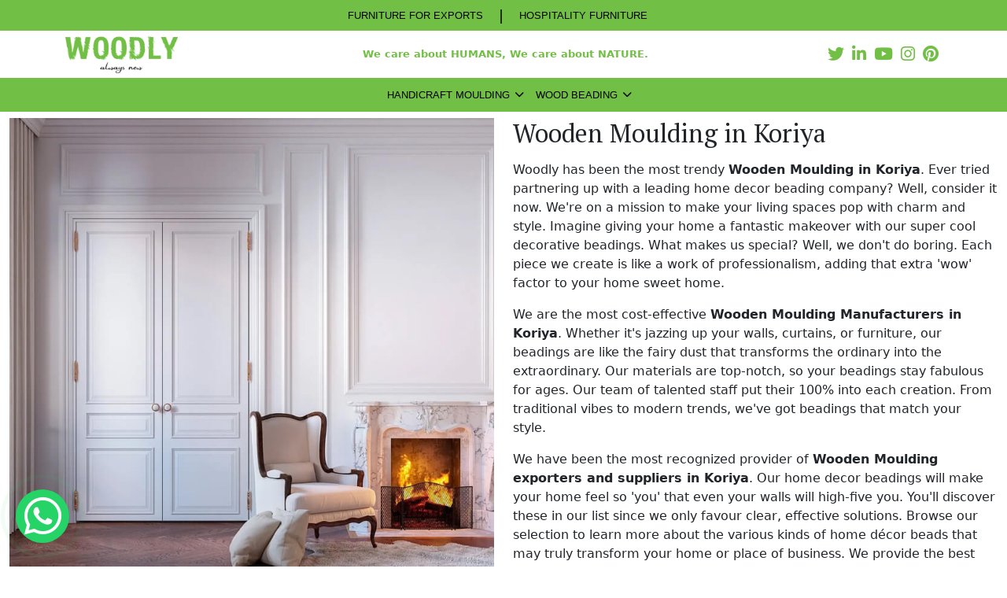

--- FILE ---
content_type: text/html; charset=UTF-8
request_url: https://www.woodly.in/wooden-moulding-in-koriya.html
body_size: 50879
content:
<!DOCTYPE html>
<html lang="en">
<meta http-equiv="content-type" content="text/html;charset=UTF-8" />

<head>
    <meta charset="UTF-8">
    <meta name="viewport" content="width=device-width, initial-scale=1.0">

    <!-- ====main-css==== -->
    <link rel="stylesheet" type="text/css" href="https://www.woodly.in/assets/css/style.css" />
    <!--====font-awesome=======-->
    <link rel="stylesheet" href="https://cdnjs.cloudflare.com/ajax/libs/font-awesome/6.4.2/css/all.min.css" />
    <!-- ==========bootstrap-cdn======== -->
    <!-- Bootstrap CSS -->
    <link href="https://cdn.jsdelivr.net/npm/bootstrap@5.3.2/dist/css/bootstrap.min.css" rel="stylesheet">

    <!-- =====animate-css cdn======== -->
    <link rel="stylesheet" href="https://www.woodly.in/assets/css/animate.css">
    <!--======swiper_css====-->
    <link rel="stylesheet" href="https://cdn.jsdelivr.net/npm/swiper@11/swiper-bundle.min.css" />

    <title>Wooden Moulding in Koriya, Wooden Moulding Manufacturers Koriya</title>
    <meta name="keywords" content="Wooden Moulding in Koriya, Wooden Moulding Manufacturers in Koriya, Wooden Moulding Suppliers in Koriya, Wooden Moulding Exporters Koriya, Best Wooden Moulding in Koriya" />
    <meta name="description" content="Wooden Moulding in Koriya. Woodly trusted Wooden Moulding Manufacturers in Koriya, Wooden Moulding suppliers in Koriya offer Best Wooden Moulding in Koriya" />

    <link href="https://www.woodly.in/favicon.ico" rel="shortcut icon" type="image/png" />
    <!-- Google tag (gtag.js) -->
<script async src="https://www.googletagmanager.com/gtag/js?id=G-4VH4KQHTS0"></script>
<script>
  window.dataLayer = window.dataLayer || [];
  function gtag(){dataLayer.push(arguments);}
  gtag('js', new Date());

  gtag('config', 'G-4VH4KQHTS0');
</script>    <meta name="distribution" content="global" />
<meta name="language" content="English" />
<meta name="rating" content="general" />
<meta name="author" content= Woodly>
<meta name="ROBOTS" content="index, follow" />
<meta name="revisit-after" content="Daily" />
<meta name="googlebot" content="index, follow" />
<meta name="bingbot" content="index, follow" />
<meta name="document-type" content="Public" />
<meta name="document-rating" content="Safe for Kids" />
<meta name="Expires" content="never" />
<meta name="HandheldFriendly" content="True" />
<meta name="YahooSeeker" content="Index,Follow" />
<link rel="canonical" href="https://www.woodly.in/wooden-moulding-in-koriya.html"/>

<meta property="og:title" content="Wooden Moulding in Koriya, Wooden Moulding Manufacturers Koriya" />
<meta property="og:site_name" content="Woodly" />
<meta property="og:url" content="https://www.woodly.in/wooden-moulding-in-koriya.html" />
<meta property="og:description" content="Wooden Moulding in Koriya. Woodly trusted Wooden Moulding Manufacturers in Koriya, Wooden Moulding suppliers in Koriya offer Best Wooden Moulding in Koriya" />
<meta property="og:type" content="website" />
<meta property="og:image" content="https://www.woodly.in/assets/images/website/1731921151_logo.png" />
    <script src="https://www.google.com/recaptcha/api.js" async defer></script>

</head>

<body>

    <!-- navbar start -->
    <header>
        <div class="Header">
            <div class="container-cstm">
                <div class="d-flex flex-wrap justify-content-center">
                    <ul class="head-conta flex-wrap">
                        <li><a href="">FURNITURE FOR EXPORTS</a></li>
                        <li><span>|</span></li>
                        <li><a href="">HOSPITALITY FURNITURE</a></li>
                    </ul>
                </div>
            </div>
        </div>
    </header>
    <nav class="navCustom">
        <div class="logo-and-social container-cstm">
            <a href="https://www.woodly.in/" alt="Hpme" title="Hpme"><img class="web-logo" src="https://www.woodly.in/assets/images/website/1731921151_logo.png" alt="Woodly" title="Woodly" /></a>

            <span class="nav-tagline">We care about HUMANS, We care about NATURE.</span>

            <!-- socials -->
            <div class="d-flex flex-wrap justify-content-md-between justify-content-center">
                <ul class="head-social mt-sm-3 mt-3 mt-md-0">
                        <li><a href="https://twitter.com/woodlyMouldings" alt="Twitter" title="Twitter" class="s-icon" target="_blank"><i class="icon fab fa-twitter"></i></a></li>
    <li><a href="https://www.linkedin.com/in/woodly-mouldings-ba3a6523a/" alt="Linkedin" title="Linkedin" class="s-icon" target="_blank"><i class="icon fab fa-linkedin-in"></a></i></a>
    <li><a href="https://www.youtube.com/@woodly_moulding" alt="Youtube" title="Youtube" class="s-icon" target="_blank"><i class="icon fab fa-youtube"></i></a></li>
    <li><a href="https://www.instagram.com/woodly.in/" alt="Instagram" title="Instagram" class="s-icon" target="_blank"><i class="icon fab fa-instagram"></i></a></li>
    <li><a href="https://in.pinterest.com/woodlyMoulding/" alt="Pinterest" title="Pinterest" class="s-icon" target="_blank"><i class="icon fab fa-pinterest"></i></a></li>
                </ul>
            </div>
            <!-- Nav toggle button -->
            <span class="menu-btn-cstm"><i class="fa-solid fa-bars-staggered"></i></span>
        </div>
        <div class="container-cstm Custom">
            <div class="w-100 d-flex justify-content-center align-items-center">

                <span class="nav-tagline">We care about HUMANS, We care about NATURE.</span>

                <ul class="Nav-list">
                                            <li class="cstm-submenu">
                            <a href="https://www.woodly.in/handicraft-moulding.html" alt="Handicraft Moulding" title="Handicraft Moulding">Handicraft Moulding</a>
                            <span class="plus-icn">
                                <i class="fa-solid fa-chevron-down"></i>
                            </span>
                            <ul class="sub-menu">
                                                                                                                                                    <li><a href="https://www.woodly.in/brass-handicrafts-in-koriya.html" alt="Brass Handicrafts" title="Brass Handicrafts">Brass Handicrafts</a></li>
                                                                                                                                                                                        <li><a href="https://www.woodly.in/handicraft-carved-in-koriya.html" alt="Handicraft Carved" title="Handicraft Carved">Handicraft Carved</a></li>
                                                                                                                                                                                        <li><a href="https://www.woodly.in/wooden-temple-in-koriya.html" alt="Wooden Temple" title="Wooden Temple">Wooden Temple</a></li>
                                                                                                                                                                                        <li><a href="https://www.woodly.in/teak-wood-temple-in-koriya.html" alt="Teak Wood Temple" title="Teak Wood Temple">Teak Wood Temple</a></li>
                                                                                                                                                                                        <li><a href="https://www.woodly.in/handicraft-toys-in-koriya.html" alt="Handicraft Toys" title="Handicraft Toys">Handicraft Toys</a></li>
                                                                                                                                                                                        <li><a href="https://www.woodly.in/handicraft-arch-in-koriya.html" alt="Handicraft Arch" title="Handicraft Arch">Handicraft Arch</a></li>
                                                                                                                                                                                        <li><a href="https://www.woodly.in/wooden-handicraft-in-koriya.html" alt="Wooden Handicraft" title="Wooden Handicraft">Wooden Handicraft</a></li>
                                                                                                </ul>
                        </li>
                                            <li class="cstm-submenu">
                            <a href="https://www.woodly.in/wood-beading.html" alt="Wood Beading" title="Wood Beading">Wood Beading</a>
                            <span class="plus-icn">
                                <i class="fa-solid fa-chevron-down"></i>
                            </span>
                            <ul class="sub-menu">
                                                                                                                                                    <li><a href="https://www.woodly.in/teak-wood-brass-moulding-in-koriya.html" alt="Teak Wood Brass Moulding" title="Teak Wood Brass Moulding">Teak Wood Brass Moulding</a></li>
                                                                                                                                                                                        <li><a href="https://www.woodly.in/decorative-wood-beading-in-koriya.html" alt="Decorative Wood Beading" title="Decorative Wood Beading">Decorative Wood Beading</a></li>
                                                                                                                                                                                        <li><a href="https://www.woodly.in/teak-wood-beading-in-koriya.html" alt="Teak Wood Beading" title="Teak Wood Beading">Teak Wood Beading</a></li>
                                                                                                                                                                                        <li><a href="https://www.woodly.in/wood-moulding-in-koriya.html" alt="Wood Moulding" title="Wood Moulding">Wood Moulding</a></li>
                                                                                                                                                                                        <li><a href="https://www.woodly.in/wall-moulding-panel-in-koriya.html" alt="Wall Moulding Panel" title="Wall Moulding Panel">Wall Moulding Panel</a></li>
                                                                                                                                                                                        <li><a href="https://www.woodly.in/wooden-corner-moulding-in-koriya.html" alt="Wooden Corner Moulding" title="Wooden Corner Moulding">Wooden Corner Moulding</a></li>
                                                                                                                                                                                        <li><a href="https://www.woodly.in/wooden-beading-in-koriya.html" alt="Wooden Beading" title="Wooden Beading">Wooden Beading</a></li>
                                                                                                                                                                                        <li><a href="https://www.woodly.in/wooden-moulding-in-koriya.html" alt="Wooden Moulding" title="Wooden Moulding">Wooden Moulding</a></li>
                                                                                                                                                                                        <li><a href="https://www.woodly.in/wooden-stairs-in-koriya.html" alt="Wooden Stairs" title="Wooden Stairs">Wooden Stairs</a></li>
                                                                                                </ul>
                        </li>
                                    </ul>

            </div>
        </div>
    </nav>
    <!-- mobile nav start -->
    <div class="mobile-nav-cstm ">
        <span class="crss-btn"><i class="fa-solid fa-xmark"></i></span>
        <a href="https://www.woodly.in/" alt="Home" title="Home"><img class="web-logo" src="https://www.woodly.in/assets/images/website/1731921151_logo.png" alt="Woodly" title="Woodly" /></a>
        <div class="mob-nav-here">
            <!-- mobile nav appears here -->
        </div>
    </div>
    <!-- mobile nav end -->
    <!-- navbar end -->

    <!--Render content area -->
    
    <!-- product details start -->
    <section>
        <div class="container-fluid my-2">
            <div class="row">
                <div class="col-lg-6">
                    <div style="--swiper-navigation-color: #fff; --swiper-pagination-color: #fff"
                        class="swiper productDetail">
                        <div class="swiper-wrapper">
                            <div class="swiper-slide">
                                <div class="zoomable">
                                    <img class="zoomable__img" src="https://www.woodly.in/assets/images/products/809184105.jpg" alt="Wooden Moulding in Koriya" title="Wooden Moulding in Koriya" />
                                </div>
                            </div>
                        </div>
                    </div>
                    <!-- Small Images -->
                    <div thumbsSlider="" class="swiper productDetailThumb mt-2">
                        <div class="swiper-wrapper">
                            <div class="swiper-slide">
                                <img src="https://www.woodly.in/assets/images/products/809184105.jpg" alt="Wooden Moulding in Koriya" title="Wooden Moulding in Koriya" />
                            </div>
                        </div>
                    </div>
                </div>
                <div class="col-lg-6">
                    <h1 class="h2 txt-primary">Wooden Moulding in Koriya</h1>
                    <p><!-- x-tinymce/html --></p>

<p>Woodly has been the most trendy <strong>Wooden Moulding in Koriya</strong>. Ever tried partnering up with a leading home decor beading company? Well, consider it now. We&#39;re on a mission to make your living spaces pop with charm and style. Imagine giving your home a fantastic makeover with our super cool decorative beadings. What makes us special? Well, we don&#39;t do boring. Each piece we create is like a work of professionalism, adding that extra &#39;wow&#39; factor to your home sweet home.</p>

<p>We are the most cost-effective <strong>Wooden Moulding Manufacturers in Koriya</strong>. Whether it&#39;s jazzing up your walls, curtains, or furniture, our beadings are like the fairy dust that transforms the ordinary into the extraordinary. Our materials are top-notch, so your beadings stay fabulous for ages. Our team of talented staff put their 100% into each creation. From traditional vibes to modern trends, we&#39;ve got beadings that match your style.</p>

<p>We have been the most recognized provider of <strong>Wooden Moulding exporters and suppliers in Koriya</strong>. Our home decor beadings will make your home feel so &#39;you&#39; that even your walls will high-five you. You&#39;ll discover these in our list since we only favour clear, effective solutions. Browse our selection to learn more about the various kinds of home d&eacute;cor beads that may truly transform your home or place of business. We provide the best because we believe it is what your house deserves. So, what are you waiting for? Just give us a call and let us make your dream place into reality.</p>                    
                    <!-- Share btn start -->
                    <div class="share-btn-box">
                        <span class="share-btn">
                            <i class="fa-solid fa-share-nodes"></i> Share On
                        </span>
                        <div class="social-share">
                            <ul>
                                <li><button type="button" class=" facebook" data-sharer="facebook" data-url="https://www.woodly.in/wooden-moulding-in-koriya.html"><i
                                            class="fab fa-facebook"></i> </button></li>
                                <li><button type="button" class=" twitter" data-sharer="twitter" data-url="https://www.woodly.in/wooden-moulding-in-koriya.html"><i
                                            class="fab fa-twitter"></i>
                                    </button></li>
                                <li> <button type="button" class=" whatsapp" data-sharer="whatsapp"
                                        data-title="Checkout this awesome product offered by Company" data-url="https://www.woodly.in/wooden-moulding-in-koriya.html"><i
                                            class="fab fa-whatsapp"></i> </button></li>
                                <li> <button type="button" class=" linkedin" data-sharer="linkedin" data-url="https://www.woodly.in/wooden-moulding-in-koriya.html"><i
                                            class="fab fa-linkedin"></i>
                                    </button></li>
                                <li> <button type="button" class=" telegram" data-sharer="telegram"
                                        data-title="Checkout this awesome product offered by Company" data-url="https://www.woodly.in/wooden-moulding-in-koriya.html"><i
                                            class="fab fa-telegram"></i>
                                    </button></li>
                                <li> <button type="button" class=" email" data-sharer="email"
                                        data-title="Checkout this awesome product offered by Company" data-url="https://www.woodly.in/wooden-moulding-in-koriya.html"><i
                                            class="far fa-envelope" aria-hidden="true"></i>
                                    </button></li>
                            </ul>
                        </div>
                    </div>
                    <!-- Share btn end -->

                    <div class="d-flex gap-2 mt-4">
                        <a class="btn-cstm" href="tel:+91-9491557070"><i class="fa-solid fa-phone"></i> Call Now</a>
                                                <a class="btn-cstm" href="https://wa.me/919491557070" target="_blank"><i class="fa-brands fa-whatsapp"></i> Whatsapp</a>
                    </div>

                </div>
            </div>
        </div>
    </section>
    <!-- product details end -->

	<!-- Contact Us Start -->
<Section class="contact-sect">
    <div class="container">
        <div class="row align-items-center">
            <div class="col-lg-8 py-5 wow bounceInRight" data-wow-delay="0ms"
            data-wow-duration="1500ms">
                <p class="h3 txt-primary text-center">Shop Our Solid Wood Furniture Collection Today!</p>
                <p class="text-center">Ready to transform your space with the elegance of solid wood furniture? Visit Woodly today and explore our wide range of wooden furniture pieces, from wooden tables and teak wood chairs to solid wood storage solutions and wooden bed frames. At Woodly, we help you bring the beauty of nature into your home with the finest quality wood craftsmanship.</p>
                <p class="h6 text-center txt-primary">FACTORY ADDRESS:</p>
                <div class="col-lg-5 mx-auto">
                    <p class="text-center">27-42-4, Gopala Krishna Street , MG Road, Near Hotel S Grand, Governor Peta, Vijayawada, Andhra Pradesh, India - 520002</p>
                                                                            </div>
                                <div class="d-flex justify-content-center gap-2 mt-4">
                    <a class="btn-cstm" href="tel:+91-9491557070" alt="Phone" title="Phone"><i class="fa-solid fa-phone"></i>Call Now</a>
                    <a class="btn-cstm" href="https://wa.me/919491557070" alt="Whatsapp" title="Whatsapp" target="_blank"><i class="fa-brands fa-whatsapp"></i>Whatsapp</a>
                </div>
            </div>
            <div class="col-lg-4 wow bounceInLeft" data-wow-delay="0ms" data-wow-duration="1500ms">
                <form class="conta-form enquiry_form" action="https://www.woodly.in/enquiry" method="POST">
    <input type="hidden" name="csrf_test_name" value="29ada6b97cbfa988595b47487193c21c">    <input type="hidden" name="lead_from" value="https://www.woodly.in/wooden-moulding-in-koriya.html">
    <div class="col-md-12 text-center p-0">
        <div class="form-group w-100 text-center p-0">
            <div class="response w-100 text-center alert alert-danger" style="display: none;"></div>
        </div>
    </div>

    <input type="text" name="name" placeholder="Name" required />
    <input type="email" name="email" placeholder="Email" required />
    <input type="number" name="phone" placeholder="Phone" required />
    <select name="lead_for" class="form-control" required>
        <option value="">Select</option>
                    <option value="Brass Handicrafts">Brass Handicrafts</option>
                    <option value="Handicraft Carved">Handicraft Carved</option>
                    <option value="Wooden Temple">Wooden Temple</option>
                    <option value="Teak Wood Temple">Teak Wood Temple</option>
                    <option value="Handicraft Toys">Handicraft Toys</option>
                    <option value="Handicraft Arch">Handicraft Arch</option>
                    <option value="Wooden Handicraft">Wooden Handicraft</option>
                    <option value="Teak Wood Brass Moulding">Teak Wood Brass Moulding</option>
                    <option value="Decorative Wood Beading">Decorative Wood Beading</option>
                    <option value="Teak Wood Beading">Teak Wood Beading</option>
                    <option value="Wood Moulding">Wood Moulding</option>
                    <option value="Wall Moulding Panel">Wall Moulding Panel</option>
                    <option value="Wooden Corner Moulding">Wooden Corner Moulding</option>
                    <option value="Wooden Beading">Wooden Beading</option>
                    <option value="Wooden Moulding">Wooden Moulding</option>
                    <option value="Wooden Stairs">Wooden Stairs</option>
            </select>
    <input type="text" name="address" placeholder="Address">
    <textarea class="form-control" name="msg" placeholder="Description..."></textarea>
    <div class="g-recaptcha recaptcha mt-3" data-sitekey="6LdjJesqAAAAAF9ycT3SUUks0h0Ly0SVX2rrAkQZ"></div>

    <div class="col-md-12 text-center p-0">
        <div class="form-group w-100 text-center p-0">
            <div class="response w-100 text-center alert alert-success" style="display: none;"></div>
        </div>
    </div>

    <button type="submit" class="btn-cstm mx-auto d-block mt-3">Send Query</button>

<div style="display:none"><input type="text" name="honeypot" value="" style="display:none"></div></form>
            </div>
        </div>
    </div>
</Section>
<!-- Contact Us End -->
    <!-- Products Slider Start -->
<section class="py-4 mt-3">
    <div class="container-fluid">
        <p class="h3 text-center txt-primary mb-2">RELATED PRODUCTS</p>
        <div class="related-pd-slider swiper">
            <div class="swiper-wrapper">
                                    <div class="swiper-slide">
                        <div class="pd-box2">
                            <a href="https://www.woodly.in/brass-handicrafts-in-koriya.html" alt="Brass Handicrafts" title="Brass Handicrafts">
                                <img class="img-one" src="https://www.woodly.in/assets/images/products/851450250.jpg" alt="Brass Handicrafts" title="Brass Handicrafts">
                                <img class="img-two" src="https://www.woodly.in/assets/images/products/851450250.jpg" alt="Brass Handicrafts" title="Brass Handicrafts">
                            </a>
                            <a class="pd-name" href="https://www.woodly.in/brass-handicrafts-in-koriya.html" alt="Brass Handicrafts" title="Brass Handicrafts">Brass Handicrafts</a>
                        </div>
                    </div>
                                    <div class="swiper-slide">
                        <div class="pd-box2">
                            <a href="https://www.woodly.in/handicraft-carved-in-koriya.html" alt="Handicraft Carved" title="Handicraft Carved">
                                <img class="img-one" src="https://www.woodly.in/assets/images/products/998927134.jpg" alt="Handicraft Carved" title="Handicraft Carved">
                                <img class="img-two" src="https://www.woodly.in/assets/images/products/998927134.jpg" alt="Handicraft Carved" title="Handicraft Carved">
                            </a>
                            <a class="pd-name" href="https://www.woodly.in/handicraft-carved-in-koriya.html" alt="Handicraft Carved" title="Handicraft Carved">Handicraft Carved</a>
                        </div>
                    </div>
                                    <div class="swiper-slide">
                        <div class="pd-box2">
                            <a href="https://www.woodly.in/wooden-temple-in-koriya.html" alt="Wooden Temple" title="Wooden Temple">
                                <img class="img-one" src="https://www.woodly.in/assets/images/products/336824857.jpg" alt="Wooden Temple" title="Wooden Temple">
                                <img class="img-two" src="https://www.woodly.in/assets/images/products/336824857.jpg" alt="Wooden Temple" title="Wooden Temple">
                            </a>
                            <a class="pd-name" href="https://www.woodly.in/wooden-temple-in-koriya.html" alt="Wooden Temple" title="Wooden Temple">Wooden Temple</a>
                        </div>
                    </div>
                                    <div class="swiper-slide">
                        <div class="pd-box2">
                            <a href="https://www.woodly.in/teak-wood-temple-in-koriya.html" alt="Teak Wood Temple" title="Teak Wood Temple">
                                <img class="img-one" src="https://www.woodly.in/assets/images/products/251168430.webp" alt="Teak Wood Temple" title="Teak Wood Temple">
                                <img class="img-two" src="https://www.woodly.in/assets/images/products/251168430.webp" alt="Teak Wood Temple" title="Teak Wood Temple">
                            </a>
                            <a class="pd-name" href="https://www.woodly.in/teak-wood-temple-in-koriya.html" alt="Teak Wood Temple" title="Teak Wood Temple">Teak Wood Temple</a>
                        </div>
                    </div>
                                    <div class="swiper-slide">
                        <div class="pd-box2">
                            <a href="https://www.woodly.in/handicraft-toys-in-koriya.html" alt="Handicraft Toys" title="Handicraft Toys">
                                <img class="img-one" src="https://www.woodly.in/assets/images/products/282955720.jpg" alt="Handicraft Toys" title="Handicraft Toys">
                                <img class="img-two" src="https://www.woodly.in/assets/images/products/282955720.jpg" alt="Handicraft Toys" title="Handicraft Toys">
                            </a>
                            <a class="pd-name" href="https://www.woodly.in/handicraft-toys-in-koriya.html" alt="Handicraft Toys" title="Handicraft Toys">Handicraft Toys</a>
                        </div>
                    </div>
                                    <div class="swiper-slide">
                        <div class="pd-box2">
                            <a href="https://www.woodly.in/handicraft-arch-in-koriya.html" alt="Handicraft Arch" title="Handicraft Arch">
                                <img class="img-one" src="https://www.woodly.in/assets/images/products/978890662.jpg" alt="Handicraft Arch" title="Handicraft Arch">
                                <img class="img-two" src="https://www.woodly.in/assets/images/products/978890662.jpg" alt="Handicraft Arch" title="Handicraft Arch">
                            </a>
                            <a class="pd-name" href="https://www.woodly.in/handicraft-arch-in-koriya.html" alt="Handicraft Arch" title="Handicraft Arch">Handicraft Arch</a>
                        </div>
                    </div>
                                    <div class="swiper-slide">
                        <div class="pd-box2">
                            <a href="https://www.woodly.in/wooden-handicraft-in-koriya.html" alt="Wooden Handicraft" title="Wooden Handicraft">
                                <img class="img-one" src="https://www.woodly.in/assets/images/products/926616388.jpg" alt="Wooden Handicraft" title="Wooden Handicraft">
                                <img class="img-two" src="https://www.woodly.in/assets/images/products/926616388.jpg" alt="Wooden Handicraft" title="Wooden Handicraft">
                            </a>
                            <a class="pd-name" href="https://www.woodly.in/wooden-handicraft-in-koriya.html" alt="Wooden Handicraft" title="Wooden Handicraft">Wooden Handicraft</a>
                        </div>
                    </div>
                                    <div class="swiper-slide">
                        <div class="pd-box2">
                            <a href="https://www.woodly.in/teak-wood-brass-moulding-in-koriya.html" alt="Teak Wood Brass Moulding" title="Teak Wood Brass Moulding">
                                <img class="img-one" src="https://www.woodly.in/assets/images/products/304928700.jpg" alt="Teak Wood Brass Moulding" title="Teak Wood Brass Moulding">
                                <img class="img-two" src="https://www.woodly.in/assets/images/products/304928700.jpg" alt="Teak Wood Brass Moulding" title="Teak Wood Brass Moulding">
                            </a>
                            <a class="pd-name" href="https://www.woodly.in/teak-wood-brass-moulding-in-koriya.html" alt="Teak Wood Brass Moulding" title="Teak Wood Brass Moulding">Teak Wood Brass Moulding</a>
                        </div>
                    </div>
                                    <div class="swiper-slide">
                        <div class="pd-box2">
                            <a href="https://www.woodly.in/decorative-wood-beading-in-koriya.html" alt="Decorative Wood Beading" title="Decorative Wood Beading">
                                <img class="img-one" src="https://www.woodly.in/assets/images/products/223529354.jpg" alt="Decorative Wood Beading" title="Decorative Wood Beading">
                                <img class="img-two" src="https://www.woodly.in/assets/images/products/223529354.jpg" alt="Decorative Wood Beading" title="Decorative Wood Beading">
                            </a>
                            <a class="pd-name" href="https://www.woodly.in/decorative-wood-beading-in-koriya.html" alt="Decorative Wood Beading" title="Decorative Wood Beading">Decorative Wood Beading</a>
                        </div>
                    </div>
                                    <div class="swiper-slide">
                        <div class="pd-box2">
                            <a href="https://www.woodly.in/teak-wood-beading-in-koriya.html" alt="Teak Wood Beading" title="Teak Wood Beading">
                                <img class="img-one" src="https://www.woodly.in/assets/images/products/560867244.jpg" alt="Teak Wood Beading" title="Teak Wood Beading">
                                <img class="img-two" src="https://www.woodly.in/assets/images/products/560867244.jpg" alt="Teak Wood Beading" title="Teak Wood Beading">
                            </a>
                            <a class="pd-name" href="https://www.woodly.in/teak-wood-beading-in-koriya.html" alt="Teak Wood Beading" title="Teak Wood Beading">Teak Wood Beading</a>
                        </div>
                    </div>
                                    <div class="swiper-slide">
                        <div class="pd-box2">
                            <a href="https://www.woodly.in/wood-moulding-in-koriya.html" alt="Wood Moulding" title="Wood Moulding">
                                <img class="img-one" src="https://www.woodly.in/assets/images/products/432585961.jpg" alt="Wood Moulding" title="Wood Moulding">
                                <img class="img-two" src="https://www.woodly.in/assets/images/products/432585961.jpg" alt="Wood Moulding" title="Wood Moulding">
                            </a>
                            <a class="pd-name" href="https://www.woodly.in/wood-moulding-in-koriya.html" alt="Wood Moulding" title="Wood Moulding">Wood Moulding</a>
                        </div>
                    </div>
                                    <div class="swiper-slide">
                        <div class="pd-box2">
                            <a href="https://www.woodly.in/wall-moulding-panel-in-koriya.html" alt="Wall Moulding Panel" title="Wall Moulding Panel">
                                <img class="img-one" src="https://www.woodly.in/assets/images/products/940114035.jpg" alt="Wall Moulding Panel" title="Wall Moulding Panel">
                                <img class="img-two" src="https://www.woodly.in/assets/images/products/940114035.jpg" alt="Wall Moulding Panel" title="Wall Moulding Panel">
                            </a>
                            <a class="pd-name" href="https://www.woodly.in/wall-moulding-panel-in-koriya.html" alt="Wall Moulding Panel" title="Wall Moulding Panel">Wall Moulding Panel</a>
                        </div>
                    </div>
                                    <div class="swiper-slide">
                        <div class="pd-box2">
                            <a href="https://www.woodly.in/wooden-corner-moulding-in-koriya.html" alt="Wooden Corner Moulding" title="Wooden Corner Moulding">
                                <img class="img-one" src="https://www.woodly.in/assets/images/products/792204919.jpg" alt="Wooden Corner Moulding" title="Wooden Corner Moulding">
                                <img class="img-two" src="https://www.woodly.in/assets/images/products/792204919.jpg" alt="Wooden Corner Moulding" title="Wooden Corner Moulding">
                            </a>
                            <a class="pd-name" href="https://www.woodly.in/wooden-corner-moulding-in-koriya.html" alt="Wooden Corner Moulding" title="Wooden Corner Moulding">Wooden Corner Moulding</a>
                        </div>
                    </div>
                                    <div class="swiper-slide">
                        <div class="pd-box2">
                            <a href="https://www.woodly.in/wooden-beading-in-koriya.html" alt="Wooden Beading" title="Wooden Beading">
                                <img class="img-one" src="https://www.woodly.in/assets/images/products/789828170.jpg" alt="Wooden Beading" title="Wooden Beading">
                                <img class="img-two" src="https://www.woodly.in/assets/images/products/789828170.jpg" alt="Wooden Beading" title="Wooden Beading">
                            </a>
                            <a class="pd-name" href="https://www.woodly.in/wooden-beading-in-koriya.html" alt="Wooden Beading" title="Wooden Beading">Wooden Beading</a>
                        </div>
                    </div>
                                    <div class="swiper-slide">
                        <div class="pd-box2">
                            <a href="https://www.woodly.in/wooden-moulding-in-koriya.html" alt="Wooden Moulding" title="Wooden Moulding">
                                <img class="img-one" src="https://www.woodly.in/assets/images/products/809184105.jpg" alt="Wooden Moulding" title="Wooden Moulding">
                                <img class="img-two" src="https://www.woodly.in/assets/images/products/809184105.jpg" alt="Wooden Moulding" title="Wooden Moulding">
                            </a>
                            <a class="pd-name" href="https://www.woodly.in/wooden-moulding-in-koriya.html" alt="Wooden Moulding" title="Wooden Moulding">Wooden Moulding</a>
                        </div>
                    </div>
                                    <div class="swiper-slide">
                        <div class="pd-box2">
                            <a href="https://www.woodly.in/wooden-stairs-in-koriya.html" alt="Wooden Stairs" title="Wooden Stairs">
                                <img class="img-one" src="https://www.woodly.in/assets/images/products/752401054.jpg" alt="Wooden Stairs" title="Wooden Stairs">
                                <img class="img-two" src="https://www.woodly.in/assets/images/products/752401054.jpg" alt="Wooden Stairs" title="Wooden Stairs">
                            </a>
                            <a class="pd-name" href="https://www.woodly.in/wooden-stairs-in-koriya.html" alt="Wooden Stairs" title="Wooden Stairs">Wooden Stairs</a>
                        </div>
                    </div>
                            </div>
        </div>

    </div>
</section>
<!-- Products Slider End -->
    <!-- End render content area -->

    <!-- footer start -->
    <footer class="footer-cstm">
        <div class="container-fluid">
            <div class="row justify-content-between">
                <div class="col-lg-3 col-md-6 wow bounceInUp" data-wow-delay="0ms"
                data-wow-duration="1500ms">
                    <div class="ftbox">
                        <a href="https://www.woodly.in/" alt="Home" title="Home"><img src="https://www.woodly.in/assets/images/website/1731921151_logo.png" alt="Woodly" title="Woodly" /></a>
                        <div class="abt-ft text-white"><p><!-- x-tinymce/html --></p>

<p><strong>Woodly </strong>is a distinguished name in the world of exquisite craftsmanship and artisanal creations. As a leading provider of handcrafted wooden pieces, we specialize in offering a diverse range of meticulously designed products that add a touch of elegance and sophistication to living spaces. Our dedication to preserving tradition while embracing innovation sets us apart in the realm of furniture and decor.</p></div>
                    </div>
                </div>
                <div class="col-md-2 wow bounceInUp" data-wow-delay="100ms"
                data-wow-duration="1500ms">
                    <div class="ftbox">
                        <p class="title-ft">IMPORTANT LINKS</p>
                        <ul class="list-ft">
                            <li><a href="https://www.woodly.in/" alt="Home" title="Home">Home</a></li>
                            <li><a href="https://www.woodly.in/company-profile.html" alt="About" title="About">About</a></li>
                            <li><a href="https://www.woodly.in/sitemap.html" alt="Sitemap" title="Sitemap">Sitemap</a></li>
                            <li><a href="https://www.woodly.in/market-place.html" alt="Market Place" title="Market Place">Market Place</a></li>
                            <li><a href="https://www.woodly.in/contact-us.html" alt="Contact Us" title="Contact Us">Contact Us</a></li>
                        </ul>
                    </div>
                </div>
                <div class="col-md-2 wow bounceInUp" data-wow-delay="200ms"
                data-wow-duration="1500ms">
                    <div class="ftbox">
                        <p class="title-ft">CATEGORIES</p>
                        <ul class="list-ft">
                                                            <li><a href="https://www.woodly.in/handicraft-moulding.html" alt="Handicraft Moulding" title="Handicraft Moulding">Handicraft Moulding</a></li>
                                                            <li><a href="https://www.woodly.in/wood-beading.html" alt="Wood Beading" title="Wood Beading">Wood Beading</a></li>
                                                    </ul>
                    </div>
                </div>
                <div class="col-md-2 wow bounceInUp" data-wow-delay="300ms"
                data-wow-duration="1500ms">
                    <div class="ftbox">
                        <p class="title-ft">PRODUCTS</p>
                        <ul class="list-ft">
                                                                                            <li><a href="https://www.woodly.in/brass-handicrafts.html" alt="Brass Handicrafts" title="Brass Handicrafts">Brass Handicrafts</a></li>
                                                                                            <li><a href="https://www.woodly.in/handicraft-carved.html" alt="Handicraft Carved" title="Handicraft Carved">Handicraft Carved</a></li>
                                                                                            <li><a href="https://www.woodly.in/wooden-temple.html" alt="Wooden Temple" title="Wooden Temple">Wooden Temple</a></li>
                                                                                            <li><a href="https://www.woodly.in/teak-wood-temple.html" alt="Teak Wood Temple" title="Teak Wood Temple">Teak Wood Temple</a></li>
                                                                                            <li><a href="https://www.woodly.in/handicraft-toys.html" alt="Handicraft Toys" title="Handicraft Toys">Handicraft Toys</a></li>
                                                                                            <li><a href="https://www.woodly.in/handicraft-arch.html" alt="Handicraft Arch" title="Handicraft Arch">Handicraft Arch</a></li>
                                                                                    </ul>
                    </div>
                </div>
                <div class="col-md-3 wow bounceInUp" data-wow-delay="400ms"
                data-wow-duration="1500ms">
                    <div class="ftbox">
                        <p class="title-ft">GET IN TOUCH</p>
                        <ul class="contact-list">
                            <li><a href="mailto:solarbeedinghouse@gmail.com"alt="Email" title="Email"><i class="fa-regular fa-envelope"></i>solarbeedinghouse@gmail.com</a></li>
                                                                                                                <li><a href="tel:+91-9491557070"alt="Phone" title="Phone"><i class="fa-solid fa-phone"></i>+91-9491557070</a></li>
                                                            <li><a href="tel:1800-3095-281"alt="Phone" title="Phone"><i class="fa-solid fa-phone"></i>1800-3095-281</a></li>
                                                                                                            </ul>
                        <ul class="ft-social mt-sm-3 mt-3 mt-md-0">
                                <li><a href="https://twitter.com/woodlyMouldings" alt="Twitter" title="Twitter" class="s-icon" target="_blank"><i class="icon fab fa-twitter"></i></a></li>
    <li><a href="https://www.linkedin.com/in/woodly-mouldings-ba3a6523a/" alt="Linkedin" title="Linkedin" class="s-icon" target="_blank"><i class="icon fab fa-linkedin-in"></a></i></a>
    <li><a href="https://www.youtube.com/@woodly_moulding" alt="Youtube" title="Youtube" class="s-icon" target="_blank"><i class="icon fab fa-youtube"></i></a></li>
    <li><a href="https://www.instagram.com/woodly.in/" alt="Instagram" title="Instagram" class="s-icon" target="_blank"><i class="icon fab fa-instagram"></i></a></li>
    <li><a href="https://in.pinterest.com/woodlyMoulding/" alt="Pinterest" title="Pinterest" class="s-icon" target="_blank"><i class="icon fab fa-pinterest"></i></a></li>
                        </ul>
                    </div>
                </div>
            </div>
        </div>
        <div class="copy-box">
            <p class="copy-tx"><span>Copyright © 2023 Woodly. Website Designed & Promoted by </span><a href="https://www.instavyapar.com/our-services/website-designing.html" target="_blank" alt="Insta Vyapar Website Designing Company in Delhi" title="Insta Vyapar Website Designing Company in Delhi">Insta Vyapar Website Designing Company in Delhi</a></p>
        </div>
    </footer>
    <!-- footer end -->

    <!-- Scroll top btn -->
    <span class="scroll-top-btn">
        <i class="fa-solid fa-caret-up"></i>
    </span>

        <!-- whatsapp btn -->
    <div class="what-app">
        <a href="https://wa.me/919491557070" alt="Whatsapp" title="Whatsapp" target="_blank" class="btn-whatsapp-pulse btn-whatsapp-pulse-border">
            <i class="fab fa-whatsapp"></i>
        </a>
    </div>

    <!-- jquery -->
    <script src="https://cdnjs.cloudflare.com/ajax/libs/jquery/3.7.1/jquery.min.js"></script>
    <!-- Swiper JS -->
    <script src="https://cdn.jsdelivr.net/npm/swiper@11/swiper-bundle.min.js"></script>
    <!-- share js -->
    <script src="https://cdn.jsdelivr.net/npm/sharer.js@latest/sharer.min.js"></script>
    <!-- wow -->
    <script src="https://www.woodly.in/assets/js/wow.js"></script>
    <!-- custom js -->
    <script src="https://www.woodly.in/assets/js/script.js"></script>

    <script>
        // $(document).ready(function () {
        //     var csrfName = 'csrf_test_name'; // CSRF Token Name
        //     var csrfHash = '29ada6b97cbfa988595b47487193c21c'; // CSRF Hash
        //     $(document).on("input", "#search_input", function () {
        //         if ($.trim($(this).val()) != "") {
        //             let search_text = $.trim($(this).val());
        //             $.ajax({
        //                 url: "https://www.woodly.in/search",
        //                 type: "POST",
        //                 dataType: "json",
        //                 data: {
        //                     [csrfName]: csrfHash,
        //                     search_text
        //                 },
        //             }).done(function (res) {
        //                 csrfHash = res.csrfHash;

        //                 if (res.length != 0) {
        //                     let html = '';
        //                     $.each(res.res, function (index, val) {
        //                         html += `<div class="row align-items-center mb-2">
        //                             <div class="col-4">
        //                                 <img class="w-100 p-0" src="${val.img}" alt="${val.name}" title="${val.name}">
        //                             </div>
        //                             <div class="col-8">
        //                                 <a class="px-2 p-0" href="${val.slug}">
        //                                     <h4 class="text-dark lh-1 fs-4">${val.name}</h4>
        //                                     <p class="text-white lh-1">${val.description != null ? val.description : ''}</p>
        //                                 </a>
        //                             </div>
        //                         </div>`;
        //                     });
        //                     $(".search_box").html(html);
        //                     $(".search_box").slideDown("fast");
        //                 } else {
        //                     $(".search_box").html('<p class="text-white p-4">No Data Found...</p>');
        //                 }
        //             });
        //         } else {
        //             $(".search_box").slideUp("fast");
        //         }
        //     });
        // });
    </script>

    <script type="text/javascript">
        $(document).ready(function () {
            $(".enquiry_form").on("submit", function (event) {
                event.preventDefault();
                let url = $(this).prop("action");

                let data = event.target;
                data = new FormData(data);
                data = Object.fromEntries(data.entries());

                // Trim whitespace from form data values
                Object.keys(data).forEach((k) => (data[k] = data[k].trim()));
                if (data["g-recaptcha-response"] == "") {
                    $(".alert-danger").html("Kindly check <strong><em>I'm not a robot.</em></strong>");
                    $(".alert-danger").slideDown("fast");
                    setTimeout(() => {
                        $(".alert-danger").slideUp("fast");
                        $(".alert-danger").html("");
                    }, 5000);
                    return false;
                }

                $.ajax({
                    url: url,
                    type: "POST",
                    dataType: "json",
                    data: data,
                }).done(function (res) {
                    $('.alert-success').text("Thank you for your enquiry. We will get back to you shortly.");
                    $('.alert-success').slideDown('fast');
                    setTimeout(() => {
                        $('.alert-success').slideUp('fast');
                        $('.alert-success').text("");
                    }, 5000);

                    $("input[name='csrf_test_name']").val(res.csrfHash);
                    $('.enquiry_form').trigger("reset");
                    
                    
                    // Hitting API
                    data['userId'] = "6965e49520cea9d420328ce8";
                    data['queryFor'] = data['lead_for'];
                    data['message'] = data['msg'];
                    data['company'] = data['company_name'];
                    data['currentUrl'] = data['lead_from'];
                    $.ajax({
                        url: "https://api-lead.instavyapar.co.in/api/inquery/create",
                        type: "POST",
                        dataType: "json",
                        data: data,
                    }).done(function (result) {
                        console.log("success", result);
                    }).fail(function(err) {
                        console.log("error", err);
                    });
                    
                    grecaptcha.reset();
                });
            });
        });
    </script>
    <script type="text/javascript">
        // window.onload = function () {
            const currentUrl = window.location.href;

            // Check if URL contains "/"
            if (currentUrl.includes('/public/')) {
                const newUrl = currentUrl.replace('/public/', '/');
                window.location.replace(newUrl); // Redirect to new URL
            }
        // };
    </script>
</body>
</html>

--- FILE ---
content_type: text/html; charset=utf-8
request_url: https://www.google.com/recaptcha/api2/anchor?ar=1&k=6LdjJesqAAAAAF9ycT3SUUks0h0Ly0SVX2rrAkQZ&co=aHR0cHM6Ly93d3cud29vZGx5LmluOjQ0Mw..&hl=en&v=PoyoqOPhxBO7pBk68S4YbpHZ&size=normal&anchor-ms=20000&execute-ms=30000&cb=u5gw80y10kxw
body_size: 49369
content:
<!DOCTYPE HTML><html dir="ltr" lang="en"><head><meta http-equiv="Content-Type" content="text/html; charset=UTF-8">
<meta http-equiv="X-UA-Compatible" content="IE=edge">
<title>reCAPTCHA</title>
<style type="text/css">
/* cyrillic-ext */
@font-face {
  font-family: 'Roboto';
  font-style: normal;
  font-weight: 400;
  font-stretch: 100%;
  src: url(//fonts.gstatic.com/s/roboto/v48/KFO7CnqEu92Fr1ME7kSn66aGLdTylUAMa3GUBHMdazTgWw.woff2) format('woff2');
  unicode-range: U+0460-052F, U+1C80-1C8A, U+20B4, U+2DE0-2DFF, U+A640-A69F, U+FE2E-FE2F;
}
/* cyrillic */
@font-face {
  font-family: 'Roboto';
  font-style: normal;
  font-weight: 400;
  font-stretch: 100%;
  src: url(//fonts.gstatic.com/s/roboto/v48/KFO7CnqEu92Fr1ME7kSn66aGLdTylUAMa3iUBHMdazTgWw.woff2) format('woff2');
  unicode-range: U+0301, U+0400-045F, U+0490-0491, U+04B0-04B1, U+2116;
}
/* greek-ext */
@font-face {
  font-family: 'Roboto';
  font-style: normal;
  font-weight: 400;
  font-stretch: 100%;
  src: url(//fonts.gstatic.com/s/roboto/v48/KFO7CnqEu92Fr1ME7kSn66aGLdTylUAMa3CUBHMdazTgWw.woff2) format('woff2');
  unicode-range: U+1F00-1FFF;
}
/* greek */
@font-face {
  font-family: 'Roboto';
  font-style: normal;
  font-weight: 400;
  font-stretch: 100%;
  src: url(//fonts.gstatic.com/s/roboto/v48/KFO7CnqEu92Fr1ME7kSn66aGLdTylUAMa3-UBHMdazTgWw.woff2) format('woff2');
  unicode-range: U+0370-0377, U+037A-037F, U+0384-038A, U+038C, U+038E-03A1, U+03A3-03FF;
}
/* math */
@font-face {
  font-family: 'Roboto';
  font-style: normal;
  font-weight: 400;
  font-stretch: 100%;
  src: url(//fonts.gstatic.com/s/roboto/v48/KFO7CnqEu92Fr1ME7kSn66aGLdTylUAMawCUBHMdazTgWw.woff2) format('woff2');
  unicode-range: U+0302-0303, U+0305, U+0307-0308, U+0310, U+0312, U+0315, U+031A, U+0326-0327, U+032C, U+032F-0330, U+0332-0333, U+0338, U+033A, U+0346, U+034D, U+0391-03A1, U+03A3-03A9, U+03B1-03C9, U+03D1, U+03D5-03D6, U+03F0-03F1, U+03F4-03F5, U+2016-2017, U+2034-2038, U+203C, U+2040, U+2043, U+2047, U+2050, U+2057, U+205F, U+2070-2071, U+2074-208E, U+2090-209C, U+20D0-20DC, U+20E1, U+20E5-20EF, U+2100-2112, U+2114-2115, U+2117-2121, U+2123-214F, U+2190, U+2192, U+2194-21AE, U+21B0-21E5, U+21F1-21F2, U+21F4-2211, U+2213-2214, U+2216-22FF, U+2308-230B, U+2310, U+2319, U+231C-2321, U+2336-237A, U+237C, U+2395, U+239B-23B7, U+23D0, U+23DC-23E1, U+2474-2475, U+25AF, U+25B3, U+25B7, U+25BD, U+25C1, U+25CA, U+25CC, U+25FB, U+266D-266F, U+27C0-27FF, U+2900-2AFF, U+2B0E-2B11, U+2B30-2B4C, U+2BFE, U+3030, U+FF5B, U+FF5D, U+1D400-1D7FF, U+1EE00-1EEFF;
}
/* symbols */
@font-face {
  font-family: 'Roboto';
  font-style: normal;
  font-weight: 400;
  font-stretch: 100%;
  src: url(//fonts.gstatic.com/s/roboto/v48/KFO7CnqEu92Fr1ME7kSn66aGLdTylUAMaxKUBHMdazTgWw.woff2) format('woff2');
  unicode-range: U+0001-000C, U+000E-001F, U+007F-009F, U+20DD-20E0, U+20E2-20E4, U+2150-218F, U+2190, U+2192, U+2194-2199, U+21AF, U+21E6-21F0, U+21F3, U+2218-2219, U+2299, U+22C4-22C6, U+2300-243F, U+2440-244A, U+2460-24FF, U+25A0-27BF, U+2800-28FF, U+2921-2922, U+2981, U+29BF, U+29EB, U+2B00-2BFF, U+4DC0-4DFF, U+FFF9-FFFB, U+10140-1018E, U+10190-1019C, U+101A0, U+101D0-101FD, U+102E0-102FB, U+10E60-10E7E, U+1D2C0-1D2D3, U+1D2E0-1D37F, U+1F000-1F0FF, U+1F100-1F1AD, U+1F1E6-1F1FF, U+1F30D-1F30F, U+1F315, U+1F31C, U+1F31E, U+1F320-1F32C, U+1F336, U+1F378, U+1F37D, U+1F382, U+1F393-1F39F, U+1F3A7-1F3A8, U+1F3AC-1F3AF, U+1F3C2, U+1F3C4-1F3C6, U+1F3CA-1F3CE, U+1F3D4-1F3E0, U+1F3ED, U+1F3F1-1F3F3, U+1F3F5-1F3F7, U+1F408, U+1F415, U+1F41F, U+1F426, U+1F43F, U+1F441-1F442, U+1F444, U+1F446-1F449, U+1F44C-1F44E, U+1F453, U+1F46A, U+1F47D, U+1F4A3, U+1F4B0, U+1F4B3, U+1F4B9, U+1F4BB, U+1F4BF, U+1F4C8-1F4CB, U+1F4D6, U+1F4DA, U+1F4DF, U+1F4E3-1F4E6, U+1F4EA-1F4ED, U+1F4F7, U+1F4F9-1F4FB, U+1F4FD-1F4FE, U+1F503, U+1F507-1F50B, U+1F50D, U+1F512-1F513, U+1F53E-1F54A, U+1F54F-1F5FA, U+1F610, U+1F650-1F67F, U+1F687, U+1F68D, U+1F691, U+1F694, U+1F698, U+1F6AD, U+1F6B2, U+1F6B9-1F6BA, U+1F6BC, U+1F6C6-1F6CF, U+1F6D3-1F6D7, U+1F6E0-1F6EA, U+1F6F0-1F6F3, U+1F6F7-1F6FC, U+1F700-1F7FF, U+1F800-1F80B, U+1F810-1F847, U+1F850-1F859, U+1F860-1F887, U+1F890-1F8AD, U+1F8B0-1F8BB, U+1F8C0-1F8C1, U+1F900-1F90B, U+1F93B, U+1F946, U+1F984, U+1F996, U+1F9E9, U+1FA00-1FA6F, U+1FA70-1FA7C, U+1FA80-1FA89, U+1FA8F-1FAC6, U+1FACE-1FADC, U+1FADF-1FAE9, U+1FAF0-1FAF8, U+1FB00-1FBFF;
}
/* vietnamese */
@font-face {
  font-family: 'Roboto';
  font-style: normal;
  font-weight: 400;
  font-stretch: 100%;
  src: url(//fonts.gstatic.com/s/roboto/v48/KFO7CnqEu92Fr1ME7kSn66aGLdTylUAMa3OUBHMdazTgWw.woff2) format('woff2');
  unicode-range: U+0102-0103, U+0110-0111, U+0128-0129, U+0168-0169, U+01A0-01A1, U+01AF-01B0, U+0300-0301, U+0303-0304, U+0308-0309, U+0323, U+0329, U+1EA0-1EF9, U+20AB;
}
/* latin-ext */
@font-face {
  font-family: 'Roboto';
  font-style: normal;
  font-weight: 400;
  font-stretch: 100%;
  src: url(//fonts.gstatic.com/s/roboto/v48/KFO7CnqEu92Fr1ME7kSn66aGLdTylUAMa3KUBHMdazTgWw.woff2) format('woff2');
  unicode-range: U+0100-02BA, U+02BD-02C5, U+02C7-02CC, U+02CE-02D7, U+02DD-02FF, U+0304, U+0308, U+0329, U+1D00-1DBF, U+1E00-1E9F, U+1EF2-1EFF, U+2020, U+20A0-20AB, U+20AD-20C0, U+2113, U+2C60-2C7F, U+A720-A7FF;
}
/* latin */
@font-face {
  font-family: 'Roboto';
  font-style: normal;
  font-weight: 400;
  font-stretch: 100%;
  src: url(//fonts.gstatic.com/s/roboto/v48/KFO7CnqEu92Fr1ME7kSn66aGLdTylUAMa3yUBHMdazQ.woff2) format('woff2');
  unicode-range: U+0000-00FF, U+0131, U+0152-0153, U+02BB-02BC, U+02C6, U+02DA, U+02DC, U+0304, U+0308, U+0329, U+2000-206F, U+20AC, U+2122, U+2191, U+2193, U+2212, U+2215, U+FEFF, U+FFFD;
}
/* cyrillic-ext */
@font-face {
  font-family: 'Roboto';
  font-style: normal;
  font-weight: 500;
  font-stretch: 100%;
  src: url(//fonts.gstatic.com/s/roboto/v48/KFO7CnqEu92Fr1ME7kSn66aGLdTylUAMa3GUBHMdazTgWw.woff2) format('woff2');
  unicode-range: U+0460-052F, U+1C80-1C8A, U+20B4, U+2DE0-2DFF, U+A640-A69F, U+FE2E-FE2F;
}
/* cyrillic */
@font-face {
  font-family: 'Roboto';
  font-style: normal;
  font-weight: 500;
  font-stretch: 100%;
  src: url(//fonts.gstatic.com/s/roboto/v48/KFO7CnqEu92Fr1ME7kSn66aGLdTylUAMa3iUBHMdazTgWw.woff2) format('woff2');
  unicode-range: U+0301, U+0400-045F, U+0490-0491, U+04B0-04B1, U+2116;
}
/* greek-ext */
@font-face {
  font-family: 'Roboto';
  font-style: normal;
  font-weight: 500;
  font-stretch: 100%;
  src: url(//fonts.gstatic.com/s/roboto/v48/KFO7CnqEu92Fr1ME7kSn66aGLdTylUAMa3CUBHMdazTgWw.woff2) format('woff2');
  unicode-range: U+1F00-1FFF;
}
/* greek */
@font-face {
  font-family: 'Roboto';
  font-style: normal;
  font-weight: 500;
  font-stretch: 100%;
  src: url(//fonts.gstatic.com/s/roboto/v48/KFO7CnqEu92Fr1ME7kSn66aGLdTylUAMa3-UBHMdazTgWw.woff2) format('woff2');
  unicode-range: U+0370-0377, U+037A-037F, U+0384-038A, U+038C, U+038E-03A1, U+03A3-03FF;
}
/* math */
@font-face {
  font-family: 'Roboto';
  font-style: normal;
  font-weight: 500;
  font-stretch: 100%;
  src: url(//fonts.gstatic.com/s/roboto/v48/KFO7CnqEu92Fr1ME7kSn66aGLdTylUAMawCUBHMdazTgWw.woff2) format('woff2');
  unicode-range: U+0302-0303, U+0305, U+0307-0308, U+0310, U+0312, U+0315, U+031A, U+0326-0327, U+032C, U+032F-0330, U+0332-0333, U+0338, U+033A, U+0346, U+034D, U+0391-03A1, U+03A3-03A9, U+03B1-03C9, U+03D1, U+03D5-03D6, U+03F0-03F1, U+03F4-03F5, U+2016-2017, U+2034-2038, U+203C, U+2040, U+2043, U+2047, U+2050, U+2057, U+205F, U+2070-2071, U+2074-208E, U+2090-209C, U+20D0-20DC, U+20E1, U+20E5-20EF, U+2100-2112, U+2114-2115, U+2117-2121, U+2123-214F, U+2190, U+2192, U+2194-21AE, U+21B0-21E5, U+21F1-21F2, U+21F4-2211, U+2213-2214, U+2216-22FF, U+2308-230B, U+2310, U+2319, U+231C-2321, U+2336-237A, U+237C, U+2395, U+239B-23B7, U+23D0, U+23DC-23E1, U+2474-2475, U+25AF, U+25B3, U+25B7, U+25BD, U+25C1, U+25CA, U+25CC, U+25FB, U+266D-266F, U+27C0-27FF, U+2900-2AFF, U+2B0E-2B11, U+2B30-2B4C, U+2BFE, U+3030, U+FF5B, U+FF5D, U+1D400-1D7FF, U+1EE00-1EEFF;
}
/* symbols */
@font-face {
  font-family: 'Roboto';
  font-style: normal;
  font-weight: 500;
  font-stretch: 100%;
  src: url(//fonts.gstatic.com/s/roboto/v48/KFO7CnqEu92Fr1ME7kSn66aGLdTylUAMaxKUBHMdazTgWw.woff2) format('woff2');
  unicode-range: U+0001-000C, U+000E-001F, U+007F-009F, U+20DD-20E0, U+20E2-20E4, U+2150-218F, U+2190, U+2192, U+2194-2199, U+21AF, U+21E6-21F0, U+21F3, U+2218-2219, U+2299, U+22C4-22C6, U+2300-243F, U+2440-244A, U+2460-24FF, U+25A0-27BF, U+2800-28FF, U+2921-2922, U+2981, U+29BF, U+29EB, U+2B00-2BFF, U+4DC0-4DFF, U+FFF9-FFFB, U+10140-1018E, U+10190-1019C, U+101A0, U+101D0-101FD, U+102E0-102FB, U+10E60-10E7E, U+1D2C0-1D2D3, U+1D2E0-1D37F, U+1F000-1F0FF, U+1F100-1F1AD, U+1F1E6-1F1FF, U+1F30D-1F30F, U+1F315, U+1F31C, U+1F31E, U+1F320-1F32C, U+1F336, U+1F378, U+1F37D, U+1F382, U+1F393-1F39F, U+1F3A7-1F3A8, U+1F3AC-1F3AF, U+1F3C2, U+1F3C4-1F3C6, U+1F3CA-1F3CE, U+1F3D4-1F3E0, U+1F3ED, U+1F3F1-1F3F3, U+1F3F5-1F3F7, U+1F408, U+1F415, U+1F41F, U+1F426, U+1F43F, U+1F441-1F442, U+1F444, U+1F446-1F449, U+1F44C-1F44E, U+1F453, U+1F46A, U+1F47D, U+1F4A3, U+1F4B0, U+1F4B3, U+1F4B9, U+1F4BB, U+1F4BF, U+1F4C8-1F4CB, U+1F4D6, U+1F4DA, U+1F4DF, U+1F4E3-1F4E6, U+1F4EA-1F4ED, U+1F4F7, U+1F4F9-1F4FB, U+1F4FD-1F4FE, U+1F503, U+1F507-1F50B, U+1F50D, U+1F512-1F513, U+1F53E-1F54A, U+1F54F-1F5FA, U+1F610, U+1F650-1F67F, U+1F687, U+1F68D, U+1F691, U+1F694, U+1F698, U+1F6AD, U+1F6B2, U+1F6B9-1F6BA, U+1F6BC, U+1F6C6-1F6CF, U+1F6D3-1F6D7, U+1F6E0-1F6EA, U+1F6F0-1F6F3, U+1F6F7-1F6FC, U+1F700-1F7FF, U+1F800-1F80B, U+1F810-1F847, U+1F850-1F859, U+1F860-1F887, U+1F890-1F8AD, U+1F8B0-1F8BB, U+1F8C0-1F8C1, U+1F900-1F90B, U+1F93B, U+1F946, U+1F984, U+1F996, U+1F9E9, U+1FA00-1FA6F, U+1FA70-1FA7C, U+1FA80-1FA89, U+1FA8F-1FAC6, U+1FACE-1FADC, U+1FADF-1FAE9, U+1FAF0-1FAF8, U+1FB00-1FBFF;
}
/* vietnamese */
@font-face {
  font-family: 'Roboto';
  font-style: normal;
  font-weight: 500;
  font-stretch: 100%;
  src: url(//fonts.gstatic.com/s/roboto/v48/KFO7CnqEu92Fr1ME7kSn66aGLdTylUAMa3OUBHMdazTgWw.woff2) format('woff2');
  unicode-range: U+0102-0103, U+0110-0111, U+0128-0129, U+0168-0169, U+01A0-01A1, U+01AF-01B0, U+0300-0301, U+0303-0304, U+0308-0309, U+0323, U+0329, U+1EA0-1EF9, U+20AB;
}
/* latin-ext */
@font-face {
  font-family: 'Roboto';
  font-style: normal;
  font-weight: 500;
  font-stretch: 100%;
  src: url(//fonts.gstatic.com/s/roboto/v48/KFO7CnqEu92Fr1ME7kSn66aGLdTylUAMa3KUBHMdazTgWw.woff2) format('woff2');
  unicode-range: U+0100-02BA, U+02BD-02C5, U+02C7-02CC, U+02CE-02D7, U+02DD-02FF, U+0304, U+0308, U+0329, U+1D00-1DBF, U+1E00-1E9F, U+1EF2-1EFF, U+2020, U+20A0-20AB, U+20AD-20C0, U+2113, U+2C60-2C7F, U+A720-A7FF;
}
/* latin */
@font-face {
  font-family: 'Roboto';
  font-style: normal;
  font-weight: 500;
  font-stretch: 100%;
  src: url(//fonts.gstatic.com/s/roboto/v48/KFO7CnqEu92Fr1ME7kSn66aGLdTylUAMa3yUBHMdazQ.woff2) format('woff2');
  unicode-range: U+0000-00FF, U+0131, U+0152-0153, U+02BB-02BC, U+02C6, U+02DA, U+02DC, U+0304, U+0308, U+0329, U+2000-206F, U+20AC, U+2122, U+2191, U+2193, U+2212, U+2215, U+FEFF, U+FFFD;
}
/* cyrillic-ext */
@font-face {
  font-family: 'Roboto';
  font-style: normal;
  font-weight: 900;
  font-stretch: 100%;
  src: url(//fonts.gstatic.com/s/roboto/v48/KFO7CnqEu92Fr1ME7kSn66aGLdTylUAMa3GUBHMdazTgWw.woff2) format('woff2');
  unicode-range: U+0460-052F, U+1C80-1C8A, U+20B4, U+2DE0-2DFF, U+A640-A69F, U+FE2E-FE2F;
}
/* cyrillic */
@font-face {
  font-family: 'Roboto';
  font-style: normal;
  font-weight: 900;
  font-stretch: 100%;
  src: url(//fonts.gstatic.com/s/roboto/v48/KFO7CnqEu92Fr1ME7kSn66aGLdTylUAMa3iUBHMdazTgWw.woff2) format('woff2');
  unicode-range: U+0301, U+0400-045F, U+0490-0491, U+04B0-04B1, U+2116;
}
/* greek-ext */
@font-face {
  font-family: 'Roboto';
  font-style: normal;
  font-weight: 900;
  font-stretch: 100%;
  src: url(//fonts.gstatic.com/s/roboto/v48/KFO7CnqEu92Fr1ME7kSn66aGLdTylUAMa3CUBHMdazTgWw.woff2) format('woff2');
  unicode-range: U+1F00-1FFF;
}
/* greek */
@font-face {
  font-family: 'Roboto';
  font-style: normal;
  font-weight: 900;
  font-stretch: 100%;
  src: url(//fonts.gstatic.com/s/roboto/v48/KFO7CnqEu92Fr1ME7kSn66aGLdTylUAMa3-UBHMdazTgWw.woff2) format('woff2');
  unicode-range: U+0370-0377, U+037A-037F, U+0384-038A, U+038C, U+038E-03A1, U+03A3-03FF;
}
/* math */
@font-face {
  font-family: 'Roboto';
  font-style: normal;
  font-weight: 900;
  font-stretch: 100%;
  src: url(//fonts.gstatic.com/s/roboto/v48/KFO7CnqEu92Fr1ME7kSn66aGLdTylUAMawCUBHMdazTgWw.woff2) format('woff2');
  unicode-range: U+0302-0303, U+0305, U+0307-0308, U+0310, U+0312, U+0315, U+031A, U+0326-0327, U+032C, U+032F-0330, U+0332-0333, U+0338, U+033A, U+0346, U+034D, U+0391-03A1, U+03A3-03A9, U+03B1-03C9, U+03D1, U+03D5-03D6, U+03F0-03F1, U+03F4-03F5, U+2016-2017, U+2034-2038, U+203C, U+2040, U+2043, U+2047, U+2050, U+2057, U+205F, U+2070-2071, U+2074-208E, U+2090-209C, U+20D0-20DC, U+20E1, U+20E5-20EF, U+2100-2112, U+2114-2115, U+2117-2121, U+2123-214F, U+2190, U+2192, U+2194-21AE, U+21B0-21E5, U+21F1-21F2, U+21F4-2211, U+2213-2214, U+2216-22FF, U+2308-230B, U+2310, U+2319, U+231C-2321, U+2336-237A, U+237C, U+2395, U+239B-23B7, U+23D0, U+23DC-23E1, U+2474-2475, U+25AF, U+25B3, U+25B7, U+25BD, U+25C1, U+25CA, U+25CC, U+25FB, U+266D-266F, U+27C0-27FF, U+2900-2AFF, U+2B0E-2B11, U+2B30-2B4C, U+2BFE, U+3030, U+FF5B, U+FF5D, U+1D400-1D7FF, U+1EE00-1EEFF;
}
/* symbols */
@font-face {
  font-family: 'Roboto';
  font-style: normal;
  font-weight: 900;
  font-stretch: 100%;
  src: url(//fonts.gstatic.com/s/roboto/v48/KFO7CnqEu92Fr1ME7kSn66aGLdTylUAMaxKUBHMdazTgWw.woff2) format('woff2');
  unicode-range: U+0001-000C, U+000E-001F, U+007F-009F, U+20DD-20E0, U+20E2-20E4, U+2150-218F, U+2190, U+2192, U+2194-2199, U+21AF, U+21E6-21F0, U+21F3, U+2218-2219, U+2299, U+22C4-22C6, U+2300-243F, U+2440-244A, U+2460-24FF, U+25A0-27BF, U+2800-28FF, U+2921-2922, U+2981, U+29BF, U+29EB, U+2B00-2BFF, U+4DC0-4DFF, U+FFF9-FFFB, U+10140-1018E, U+10190-1019C, U+101A0, U+101D0-101FD, U+102E0-102FB, U+10E60-10E7E, U+1D2C0-1D2D3, U+1D2E0-1D37F, U+1F000-1F0FF, U+1F100-1F1AD, U+1F1E6-1F1FF, U+1F30D-1F30F, U+1F315, U+1F31C, U+1F31E, U+1F320-1F32C, U+1F336, U+1F378, U+1F37D, U+1F382, U+1F393-1F39F, U+1F3A7-1F3A8, U+1F3AC-1F3AF, U+1F3C2, U+1F3C4-1F3C6, U+1F3CA-1F3CE, U+1F3D4-1F3E0, U+1F3ED, U+1F3F1-1F3F3, U+1F3F5-1F3F7, U+1F408, U+1F415, U+1F41F, U+1F426, U+1F43F, U+1F441-1F442, U+1F444, U+1F446-1F449, U+1F44C-1F44E, U+1F453, U+1F46A, U+1F47D, U+1F4A3, U+1F4B0, U+1F4B3, U+1F4B9, U+1F4BB, U+1F4BF, U+1F4C8-1F4CB, U+1F4D6, U+1F4DA, U+1F4DF, U+1F4E3-1F4E6, U+1F4EA-1F4ED, U+1F4F7, U+1F4F9-1F4FB, U+1F4FD-1F4FE, U+1F503, U+1F507-1F50B, U+1F50D, U+1F512-1F513, U+1F53E-1F54A, U+1F54F-1F5FA, U+1F610, U+1F650-1F67F, U+1F687, U+1F68D, U+1F691, U+1F694, U+1F698, U+1F6AD, U+1F6B2, U+1F6B9-1F6BA, U+1F6BC, U+1F6C6-1F6CF, U+1F6D3-1F6D7, U+1F6E0-1F6EA, U+1F6F0-1F6F3, U+1F6F7-1F6FC, U+1F700-1F7FF, U+1F800-1F80B, U+1F810-1F847, U+1F850-1F859, U+1F860-1F887, U+1F890-1F8AD, U+1F8B0-1F8BB, U+1F8C0-1F8C1, U+1F900-1F90B, U+1F93B, U+1F946, U+1F984, U+1F996, U+1F9E9, U+1FA00-1FA6F, U+1FA70-1FA7C, U+1FA80-1FA89, U+1FA8F-1FAC6, U+1FACE-1FADC, U+1FADF-1FAE9, U+1FAF0-1FAF8, U+1FB00-1FBFF;
}
/* vietnamese */
@font-face {
  font-family: 'Roboto';
  font-style: normal;
  font-weight: 900;
  font-stretch: 100%;
  src: url(//fonts.gstatic.com/s/roboto/v48/KFO7CnqEu92Fr1ME7kSn66aGLdTylUAMa3OUBHMdazTgWw.woff2) format('woff2');
  unicode-range: U+0102-0103, U+0110-0111, U+0128-0129, U+0168-0169, U+01A0-01A1, U+01AF-01B0, U+0300-0301, U+0303-0304, U+0308-0309, U+0323, U+0329, U+1EA0-1EF9, U+20AB;
}
/* latin-ext */
@font-face {
  font-family: 'Roboto';
  font-style: normal;
  font-weight: 900;
  font-stretch: 100%;
  src: url(//fonts.gstatic.com/s/roboto/v48/KFO7CnqEu92Fr1ME7kSn66aGLdTylUAMa3KUBHMdazTgWw.woff2) format('woff2');
  unicode-range: U+0100-02BA, U+02BD-02C5, U+02C7-02CC, U+02CE-02D7, U+02DD-02FF, U+0304, U+0308, U+0329, U+1D00-1DBF, U+1E00-1E9F, U+1EF2-1EFF, U+2020, U+20A0-20AB, U+20AD-20C0, U+2113, U+2C60-2C7F, U+A720-A7FF;
}
/* latin */
@font-face {
  font-family: 'Roboto';
  font-style: normal;
  font-weight: 900;
  font-stretch: 100%;
  src: url(//fonts.gstatic.com/s/roboto/v48/KFO7CnqEu92Fr1ME7kSn66aGLdTylUAMa3yUBHMdazQ.woff2) format('woff2');
  unicode-range: U+0000-00FF, U+0131, U+0152-0153, U+02BB-02BC, U+02C6, U+02DA, U+02DC, U+0304, U+0308, U+0329, U+2000-206F, U+20AC, U+2122, U+2191, U+2193, U+2212, U+2215, U+FEFF, U+FFFD;
}

</style>
<link rel="stylesheet" type="text/css" href="https://www.gstatic.com/recaptcha/releases/PoyoqOPhxBO7pBk68S4YbpHZ/styles__ltr.css">
<script nonce="VLWeBKVVMrd6xEVg5bKZrA" type="text/javascript">window['__recaptcha_api'] = 'https://www.google.com/recaptcha/api2/';</script>
<script type="text/javascript" src="https://www.gstatic.com/recaptcha/releases/PoyoqOPhxBO7pBk68S4YbpHZ/recaptcha__en.js" nonce="VLWeBKVVMrd6xEVg5bKZrA">
      
    </script></head>
<body><div id="rc-anchor-alert" class="rc-anchor-alert"></div>
<input type="hidden" id="recaptcha-token" value="[base64]">
<script type="text/javascript" nonce="VLWeBKVVMrd6xEVg5bKZrA">
      recaptcha.anchor.Main.init("[\x22ainput\x22,[\x22bgdata\x22,\x22\x22,\[base64]/[base64]/[base64]/[base64]/[base64]/[base64]/[base64]/[base64]/[base64]/[base64]\\u003d\x22,\[base64]\\u003d\\u003d\x22,\x22ScK6N8KQw65eM2UFw6bCol/Cv8O9eEPDqX7Cq24Lw4TDtD1oGsKbwpzCk3fCvR5Ww5EPwqPCtkvCpxLDgGLDssKeAsOzw5FBQcOUJ1jDgMOMw5vDvEUyIsOAwqHDtWzCnlVQJ8KXUnTDnsKZQTrCszzDjsKuD8OqwptvAS3CiSrCujplw7DDjFXDnMOawrIANzBvSjl8Ng48GMO6w5sYVXbDh8Oyw7/[base64]/CqCHCh8OAVnVEZsOwOcOfwo0BwpLCp8KgXFR5w4zCv2huwo0JJsOFeBkudgYBdcKww4vDucO5wprCmsOrw6NFwpRvSgXDtMK+a1XCnwhBwqFrSsKDwqjCn8K0w5zDkMO8w60swosPw5XDlsKFJ8KvwrLDq1xAYHDCjsONw7Bsw5kdwq4Awr/[base64]/CqA/CplwZOXXCl8KfMHtXX3F8w4HDjsO1DsOAw7UGw58FFGNncMK5bMKww6LDtsKtLcKFwpEEwrDDtyfDpcOqw5jDuE4Lw7ciw6LDtMK8C0YTF8OyIMK+f8O7wqtmw78NEznDkHgaTsKlwowhwoDDpybCtxLDuT3CvMOLwofCrMO+eR8GYcOTw6DDisO5w4/Cq8OPFHzCnlvDpcOvdsKIw59hwrHCv8Orwp5Qw6F5Zz04w43CjMOeB8OYw51Iwr/Dh2fChx7CgsO4w6HDq8OeZcKSwrMOwqjCu8Oawo5wwpHDngLDvBjDj1YIwqTCp3rCrDZgbMKzTsOww7RNw53DvsOuUMKyLk9tesOrw47DqMOvw6jDp8KBw57CicOsJcKIQwDDl2XDo8OIwp/ChsOTw5XCjMKkI8Obw6cCeF9DE0PDpsOdP8OmwqNyw6kvw43DsMKWw4UwwqLDq8K1WMO0w65/wrQuH8O6eybCjlnCoFVVw4DCscK/PQvCsg8xNkbDgsK/[base64]/DnknDtQNUw43DgUbDhX3Cl8ORw4PCqRE+WWDDu8O7wqF5w4hKOsKqB3zCosKvwoHDhiYhHlzDmsO+wqBbKH7DsMOMwqt3wq3Du8KUXXR/AcKTwo10wpbDq8One8K5w6fDosOKwpMZBWFzwqHCkDfCp8KHwqzCu8KGE8OTwq/[base64]/CnCbDmQfDuAPCplEjABhNJMOpXz7CpcK4wqxGIMKIJ8OAw7TDj2/CtcOeCsOTw50ew4UZAU1dw5dPwo1uN8KzPMKxUFllwoXDnsOvwo/Cl8KWMsOXw6TDnMOKa8K0DmPDsynCuDnCk3XDrMOBw7jDisOzw6fCtCcEHyUvOsKew4/[base64]/wqHDlS5gGMO2bn/[base64]/ChxF4wrfDrTwFw51Fw4osw5MHw6vDgsOKAMOuw4J6VToTdcObw4ROwq8QXjpfLlLDt0jDrElPw4LDjR5jE2ERw7ZEw4rDkcOKN8Kcw7XCnsK2GcOZacO9w5Usw53CnUF4wq1EwpJLPMOKw5TDhcOgS2PCj8O2woRnBMOxwpPCssK/JMKAwqxpNBrDtWsew5TCgSTDncOdKMOkPkNbwrrCoTAmwpBDT8KIEh3DqcOjw58gwonCscKwSMO/wrU0KsKZAcOXw5UXwpttw6nCt8ODwrQhw6rDtcKZwoTDq8K7M8OSw4QMHlFtRMKBbmXCrWbCgm/DkMKEYQ0fwq0jwqgLw5nCsXdKw7fCnsO7wqJ8QMK+wpPCsUV2wr9SFh7Dk0A7w7RwOiVRcSXDqQxFGWBVwpdww6BQw6PCo8Klw6/[base64]/[base64]/DvcKbwqQ5wq5zw4fDs8KIw5XDqWnDrcK2K3NFHgBfwrZhw6dzVcOnw4zDtHc6PhzDoMKDwpZ5wpIff8KCw5hsfEPCog0Kwoghwp7DgTTDpg9qwp7Dg0zDgDnCr8KCwrcmEQkTwqxhHMKIRMKtw6/CoWvCuxfCszHDvcOyw5XDh8K5WsO2F8OTw7RswrUyE3pFR8KbFMKdwr8QY0xAbE4HTsOwM3tUeAjDlcKvwoY/[base64]/CssKfUUxJTMOXdho/w5ZmPzx6ZHFATHASw6LChcO6woDCsC/DtyY0w6Vnw7TCvgLCj8Orw5htGTY/esOYw5XDmXxTw7HCjcKdcGnDjMOUH8Kowo1Vwo3DukZdRiVyeB/Cj0knLsKMwrAPw5BawrpywpLCrMONw6tMdnZJLMKGw4ISesOfQ8OQFSnDuUYdw43CsHHDv8KdR0HDv8OfwoDCiEc7wq/DmsKFUcOBw77CpQobdwPCkMKhwrnDoMKwY3RPezZqZsKpwqfCv8KWw53Ck0zDjw7DhcKAw6TDpFdnYcK9ZMOkZQx6fcOAwo5mwrIUSnfDkcOkdhhHD8Oiwr/[base64]/M2rCjsOIwpkcw40Mb8K5PMOewozCv8OwfD5cWQrCsSfChybDlcK+VsO6wrHCsMOdPx8CHUzCmy8gMhNdHMKew7E2wpQ1YWMYNMOuwoU/f8OXwo9yTMOGw50mw6vCpyHCvQhyFMK9w5zCl8KuwpPDr8OAwrnDv8Kpw7/CuMKUwoxiwpl3AsOgQMKPw7Zrw4nCni9RIWMXC8OCUjctX8OQFizDlGJ6UVQ2wqPDgcOgw6fCksKmUcOuRMKuUFJmwpJcwp7CiUg8S8KIfXDDn1LCpMKOJHLCj8OWKcOPUCprHsKyK8O9AljDoXJ4wr8Jw5ETZ8ORwpTCr8K/wrHDusOXw6wsw6g4w5nDnUjCq8OpwqDCnxPChsOkw4oGV8KrTS/CrsOeDsKXT8KSwrfDuRrDtcK7TMK6XkI2w7bDnMOFw5tHLcKDw7nCpB7Dj8K4AMKEw5suw57CqsOcwoDCgC8Sw4I5w5fDuMOBDMKrw7nCqsKrTcObaS1Mw75bwrB4wqXCkhjCt8O5NREzw6/DncOgZH0Tw4bCkMK4w60kwo3CnsOQw6TDmypUZXzDiQIgwqnCmcOPEy/DqMOyQ8OvQcOjwpbDhExyw7LCvhEgNX/CnsOad3wONj9Nw5RZw5VuV8OUTsK0KC5ZFVfDlMKuIUpxwqEtwrZxNMOVQG0xwp3Dri9ww6/[base64]/[base64]/DsOGIXLCuMOKwpFAwpFHw6t6woXDjMOLw7DCnFnDu1RAB8OHFnlOfXHDsmRJwoLCuw/Ct8KRRkQhw60geHJ8woTDlsK0EUnCnRU8V8OtM8KGDcKzN8OKwpBqwqPCgycVG27DkGLDvVTCm30WUMKAw5gELcOMPWAowpvDpsKnG21LfcO7C8KbwpDCgj/CliQFMntbwrfCh0zDnUbDhmprJxZUw7fCmUvDtcOWw7I+w4haR3cuw5U7E2ZrN8Ojw4o1w6Ecw69XwqLDjcKXw4rDhDTDvD/DnsKzcWdXe3rClMOwwpHCr0LDnw5NXQLDr8Kod8OUw6Y/SMObw5nDsMKiNcK2fcKEwqMpw4FJw4hDwrfDokjChk03f8KCw5M8w5ATNgV7w5N/wrLDpsKvwrDDhl06P8KnwoPCs35vwrnDkcOuWcO/UWHCuw3DvibCpMKhAVnDtsOccsORw6Yef1ECNRHDnMOfH2nCiWA4JB1mCWrDtGHDo8KnM8OXBsK3CGHDlhfDkyDDqHscw7oLGsKVTcONw67DjVIQTSvCusKMMQNjw4RIwpUdw7MCYC0LwrMiEUrCjyfCqW5Vwp/Cm8Kqwpxcw4/DgcO7fVc3X8KGK8OawopEdMOJw5p2CHE6w4vCmQY5RMOUccK6JcKNwq9RZcKiw7LCuj9IMUYLHMORHMKPw7MsFVLDqnx+KMOvwpfCk0XDsxRQwpzDsyjCisKFw47Dqk4yUloLFsO+woc+DMOOwoLDq8K/w53DvhI/wpJRfVI0OcOMw4rCnV0YUcKYwobCqnBnA2DCvyoMe8OnUcK5SB/Cm8OjY8K4wrA5wqLDjC/[base64]/CrcOrOsO/TsK/EX7Dr3fCi8OCw67DjcKMZwbCp8OrScK7wobDtmXDqcK/VMK+HlJTUQQ6AcKywqXCqXPDucObCMO1w7/CgAPDi8OLwpIiwoEIw4kZNsKtDSXDj8KHwqzClcOJw5gcw7koDTbChVsBZMOnw6PDqGLDqMKWa8OYNMKJw7lfwr7Dl17DnwtBVsKNacO9JXF7N8K0d8OYwp0aOsOPUEHDgsKFwpHDocKRbELDs04Pb8KsKFrDlsOKw4gMwqt8CSgjR8K8fcOqw6HCjsOnw5LCuMKhw7/[base64]/[base64]/NsOJwq3CsAkwwokNEls/w77DkUjCkwBJw7Mcw6fDm1XCoh/Ch8Oww6xwdcKRw5bCi0wZGMO8wqEHw4ZyDMO0DcO0wqRpThxfwoM+wp0REXB8w5Uqw4tVwrUyw4UIDUVcRCoaw4wBHQpdHcOgbkHCn1kTKWVGw69hUMK6EXPDlHfDpnlWaWXDosKWwq4kTErCkQLDmX/CkcOsOcOcCMOTwo5WWcKqQ8KuwqUnwpvDjwhOw7ENBsORwp3DnMOcTsO/eMOtfDjCj8K9fsOCw6JJw65UH0ERZMK6wovClEfDt2LDs2nDnMO+wooswqxrwqPChVddNXR/w5B0dDPCjQUnTx3CpQzClHBWGydWN2vDpcKlFcOrJ8K8w6PClz3DhcK6RMOFw6QVdMO4QlnCo8KgJDtuMMOHB2TDnMO9GRbClMK8w6/Dp8OWLcKBAsKuVF43GhfDm8KFHADCpsKxw7/Cn8KyfSHCviEzKsKUG2zChsOzwqgIF8KVw4liKsOcKMKQw7rCp8OiwpTCqMKiw7ZKSsKuwpYQEykYwrbCosO6PjJBKQtXwrBcw6dsUMOVccK0w5IgAcOFwqpuw6FRwqbCh0Qow6Vlw58/ZHIZwoLCiVIIbMOVw6BYw6odw6JPS8KIw4/Dh8Kjw4YaQcOHFUjDoBXDpcOwwqzDiGvDuxTDjcKFwrfCtCfDh3zDgS/Dr8OYwrbClcO+UcKFw6UNYMK9P8KdMsOcCcKow4Uuw4gXw4DDmsKXw4I8DMK2w4PCoyNyQ8OWwqVawqc3woN2w7xzVsKsBsOzAcKpIQ48Nhh+Sx3DnQrDu8KpIsOCwqF4PDA3D8OGwrHCuhLDqFhFJsK8wq7Cm8Ozw7/CrsKeJsORw4DCszzCucOiw7bDjWkJIsOLwopuwr02wqNBw6YcwrV0wpt9BERTRMKNRMKFw7BuYcKrwonDvMKCw43DkMOlAcKWBgDDosKAdzVea8OWYSDDscKJR8OQOCZPEMOEKVUOwrbDj2Q8EMKBw5grw5rCvsKSwrzDtcKew7rCpE/CvWHDjMKXBCgFTTEhwp/Cj13DlEDCigjCn8Kxw6A2wq8Jw61Sd0JefB7CnUYFwrYQw4pww4XDmhPDsQXDn8KRFHp+w77Cp8OGw4LCpivCr8KkcsOiw4ZHwqEgBS5+XMOnw63Dl8OZw5vChsKhHsOkM0/CvUIEwqbDr8OlacO0wq9Gw5pTGsOywoFPa1PDo8OBw6sYEMK8AQHDsMOzDC1wUHRCaF7Cllt7PmrDv8KzIG5XPsOYXMK3w43CqE7Dh8OAw6U/w5DCnwzCj8KEOU3Cl8Ora8KWDXvDqCLDv29nwqpGwopYw5fCuzzDk8OidifCs8KtNFTDvTTDl3h5w6DDhj9jwpkRwr/[base64]/Dt8OBVMKkw69vwqtQw7fDhsO/WcOKw5FwwpfDjcKLOlXDnQhBw7DCo8KCYSHCvmXCvcKiX8KzEQbDpMOVccKEKFFMwq4UA8O4THcgw5g8eyEmwoMXwp8WBsKPA8KXw4JHQgTDpGrCvBMBwr3CtMO3wqESJsKrwovDqwHDkiDCgH0HLcKrw6HCuzzCusOsFcKsPMKmw5QAwoxJBUhaKE/DiMKlHC3DpcONwovCmMOHHkoPa8Kjw6AZwq7CkkJXRg1LwqYWw6kEAUd/acK5w5tuUHLCqmHCqzgxw5HDi8OSw4MJw7LDiCZPw5/DpsKNTMOxVEMxSUoHw6PDu1HDtih8Tz7Dh8O5DcKyw5Mtw51/EMKSwqTDvy/DkDdSw7g0VMOtd8Kqw57CrWxHwoFZIQTDgsKuw5PChlvDlsOlw7t1w5cySGLCkml8alXCnC7CscKuCcKMCMK3woXDusOkwppLb8OnwrJxPFHCvcKjZRXCnG8dcB/[base64]/[base64]/[base64]/JWwdK8O0AEd4ZwfCtMOJbWAqYHUUw77Cq8Oww5rCoMK6KiAOOMKew48GwrYjw6/DrcKOAQbDgzN8cMO5fhvDkMKkOCLCvcOjf8Kcwr5Uw4PDkgDDl3HCsjTCt1LCuG/Dh8KrED8Ow4Z1w7MmPcKYccKEBCJIMUzChj/DrTbDvXjDvk7Dp8Knwrl/w6DCocK/MF7DqCjCt8K2ITDCmVjCq8KDwqgyS8KZQW9kw63ChnvCignDmcO1BMKiwpfDgmI9YkLDhSXDlXDDkzcGUG3CqMOwwoVMw5LDvsKaIBfCtzYDFkjDsMOPw4DDhmPCocO5MTHDpcO0LkZcw4Vgw5zDkMKoT3/DscOLcR9dR8K4HVDDrR/DlMK3InPDp2kRCMKfwrjCncK5VsOUw7nCmC1hwpk/wpRHEyvCiMOEMcKBw6hOempHMnFGP8KNIAhFSgfDlSRLWDguwonCvw3Cv8KYw47DssKQw5FHDD3ClMKAw7EjRyHDvsKDWQtWwqABd3hhHMOPw7rDjcORw5Fiw78BUwLCowNiHsK5wrB/acO3w6k7w7Rwb8KYwpMuESMLw7pmc8Kbw6FMwqrCi8K3CmvCksKOZCUIw6Q+wr9wWDHCusOODF7DkSAyEi4eXgsKwqJ2QCbDmD/DucKJLzNoBsKZJMKWwp1bBBHCilvDsXoJw4EEYlvDmcO+wrTDrmvDlcO+O8OCwrcjCB19KQ/Dtjpdwp7DpMO/LQHDksKdaDJENcO8w7/DisKkwqzDmwjCtsKdIXfDnsO/w7JNwpfDnTHDhcKdPsOCwpI5JmcHwojCmDRPbAfDiB04Qjsbw64dw5jDlMOdw6kTDTMgajwkwpXDoVPCj2QcGcK6Ig3CmsOcQAnDhBnDisK+bEp+Z8Ksw4XDg1gTw5bCncOPVMKbw7jCucOEw59bw6TDicKnXi7CnhxSwq/DhsO2w4MQUQbDj8OWU8KXw6k9OcOPw6TCtcOow5/CrcOfOsOzwpjDiMKrNgEFYFNQIkEAwrE1ZTVHIy4BIMK/G8OAaWjDq8KRDWsiw7/[base64]/bB8JwrIadsKdw4nCoxLDlMKUWSHCpcKuw5bDh8OTw544wprCqMOgcUYfw6TCt0TCnQnCgGAPVRwmTQ8ewrrCncONwogNw7LCscKXMEHDr8K3dhTCu3zDrRzDhBB5w400w4jCsjRhw6bCshpUEw7CpDUKYVXDrxwBw7/CkcOrDMOJw4zCm8K4L8K/ecKDwr9Lw7BmwqrCpDXCiBc3wq7Csg9JwpTClTLDq8OEFMORXX1FNcOlKDkpwo3CksOKw6UZacKyQyjCuGLDiyvCvMK/EgR8X8O4wonCpjXCv8OzwoHDvWN1fErCosOAw7fCssOfwpvCihFrw43DucKswq9rw5kkw5oXOVMtwoDDoMKOBwzCmcKmQhvDoW/[base64]/DhFliQMKiScOtF8OAwpZHIS8owqlhW2FpBcOhOTgfC8OVeB4jwq3CmgNaEi9gCMOKwoUwQFzCmsOLB8KHwr7DlCBVNcOlwpJkL8O3IEVcwrwUfz/DpMOWccOUw6zDgkvCvgAiw6kvU8K3wrDCjkheWMOLwrlPFMOUwr5zw4XCqcOROAnCjcKARnnDig5Pw7Q/bMKwTcO3O8KgwpESw7DCqj0Rw6sMw4YMw7ZwwpgRXsKXKERrwqBswr9TDibDksKzw7fCmy81w6RSTsKkw5nDvsK2Uz1pwqnCuUXCl3/Ds8KsZi0fwrfCqV0vw6rCsw54QVPDk8OqwoQPwrbCisOTwp4vwqsbA8KJwoHCv2TCocOWwojCisO2wr1nw60CBATCgRxBwq45wok3OhnCoQIaL8OVejobVBXDm8Kkwp3ClHTCqMKRw5cBHMKgfcO7w5UPw7vDocOZXMKzw5lPw68cw4gaL3LDrAl8wrw2w5A/[base64]/Cp0cSasOww63ChcKIHAo5w60zwo/[base64]/DsGVCw6BCAsKcLS4DwrzCvcOqT8O1wr0UMi4HF8KhHXvDlB5QwrTDr8KhDnfCmAHChMOWAsKRWcKnWMOxwp3CgF4gwq4QwqTDq3/CnMO4T8K2wpLDmsOuw5sIwoRUw4s8Pj/CncK0OMKbS8OMWyDDvlrDp8KXw77DslwxwqZew5XDgsOrwoxnwqPClMOYXcKNecKYI8KYVn3Cglt9wrHCrjlPeXfCmcK3QTwAHMOgP8Kcw4JsR1XCicKsJ8OCLDfDiQfCksKTw4HDp1B/wqR+wqJfw53CuirCqsKDLSYkwq9FwrHDlcKYwqPCucOnwrQuwrHDjMKAw77DvMKpwq/CuTrChH1oD24+w6/[base64]/[base64]/[base64]/DpUwQHMOqDWDChnAhwo8aNmzDqg/CqkzCrkHDtMOzw7TDhMK0wrjCpyDDm2zDi8OXwox/[base64]/w4lLw4t2DMKRT8KuGMOjR8K5wqAKwpAGw6MsZ8OZEMOmKsOPw6DCs8KIwrDDoVpxw5jDqmEQOcOqccK6ZsKQEsOJBTppecO/[base64]/[base64]/Ct8OAw6fDnMOXwqHCm07DnMKuCcOPF8KIw4nDtMKQw5rDisKew4fCo8OIwrpjYVIEwrHChm7ClQhxdsK0XMK3wr7CvcOmw5Vvwr7DgsKJwoFaXyVSUhlSwrF9w4vDmcOGasKnHg3CmMKuwpjDncONPcO1QsOYO8KveMKCWwvDuyTCtgzDi3DCh8OWMQ7DrnXDlsK/w60iwo/DsSNjwqvDssOzUcKfSHNifncBw6hLTMKjwqfDoF1/FsKOwpIDw5YjHjbCtE5aSGMhQRDCqXtsWBXDsxXDsHBqw4DDlUpfw5jCvsKxUj9lw6XCu8KRw5dyw4Fbw5ZOTsOnwpLCog/DlHnCpyJLw4TDoT3Dj8KNwrtJwrw9eMKswqnCgcOEwpplw7oHw5vDlhLCnAdVSTfCisOQw6bCnsKcPMOjw6LDuUjDpsOxdMKJLlclwo/CjcO2PmkBRsKweA82wpshwroHwrQLesOZFkzCjcKdw78yYsK4ditQw7Egw4jDpS4SZcOQXBfCnMKbFgfChMOwCkRjwq9Hw4omUcKPw6fCnsK0KsO1Ywk+wq/DrsO1w54TaMKZwpAmw7rDsSB3fMOkdSvDrMOKcAnDh2PCgHDCmsKawpbCjMKyCCLCrsO1NgkHwo4TDTxXw5IHTTvCoD3DsGgnOsKLfMKHw67CglzDs8OVwo7DkxzDgm/[base64]/[base64]/w6suwqvDvxbCjMOvGgzCkmrCpsKZPBvDgcOlbcObw7rCnMODwosGwqBcRlDDt8OyOjgLwqvClgnCg1HDjE06Pi9Kwq7DnHwUFk/DqWLDj8OCcRN9w556Ey85VMKYe8OEGFzCpV3DsMO3w7ADwrBYe3x+w70gw4zCkgfCuUdEQMOoJ15iwodOX8OabcOBw63Cng1gwosXw6/DmEDCvlbDiMObanvDqH7Dsm4Ww7R0ayPDlMOMwqN3J8KWwqHDmCzCnmjCricpU8O3esOAScOpBn0IBWgTw6EEwozCtzwpQsKPwpTDpsKfw4MbbcOOLsKCwrQRw5E6DcKJwr/[base64]/DjgpKw6LCjhZTTSw/w5Nxw69SesO0WG7CrX/CnMOgwo/CiVx4w6rDnMOQw6PDuMO2K8OmRGzCiMKxwpHCnMOcwoZJwrfCmj4NdVVQw6HDosK6EV00C8KXw4xFbXTCqcOjCVvCpXtHw7sTwoN9w4BlCBQsw4vDqsK+ZBHDlz4Xwr/Cnj19DcKQw5XCoMKBw7h4w6NaQ8OebF/[base64]/Iw/Cg8KZXcKdwoMrw4nDrCPDhmcHwpHCkm7Cm8OHeG0xG1FPaEPCkWR9wrTDumTDtsO5w5HDlxfDhsOwRcKGwprCt8OrEcO+EBDDugctfcOIYkzDtsOnSMKOM8Kaw4DCnsK1wrENw57CjFDCmRpbUFlkS27DoUbDqcOUdsOCw4vDkcKjw7/[base64]/DgcKHw78PwrDCvsOaYQAlw4pqw79zIcKBYFTCoEfDuMKZQVRQMUzDi8K1UH7CqG8nw796w78TDFI3NmnDp8K8QFPDrsK9c8K9e8KkwpFda8KgSlYAw5bDoHHDll4Hw7wQFhlJw6kwwr/DolDDnwA5EhZIw7XDo8Kvw6QhwpcIOsKkwqQ4wr/[base64]/UsKXw5bDiQ7CllPDiTQtw5V2w4rCvw/DlMKBLsObwqnCiMKRwrEVN0fDoQ5GwqJJwpBFwp1Lw55xO8KLABjClcOwwpnCsMKCakRKw715WTR+w6nDmmLCgFI0WcOzIE3Du2nDq8K5wpLDqyYWw4zCmcKlw5oGR8KhwovDrhzCn1DDrzgcwpTDrEvDv3sNR8OPS8K2w5HDlXLDhTbDr8Kqwo0Dwpt/KsO4w7wYw5UFRsKvwqgMCcO5T3tCPMO4RcOHDBxNw7EUwrvCv8OCwpBgw6XCrAnCtgZUN0/CkGDDkcOlw7AnwofCjx3DtzAUwqXCl8K7wr/CuVEbwqnDpFjCicOgYMKGwqzCnsKTw6XDihUUwoVXwo7CiMKsGMKDwqnCvD82DRVwScKUwqBNWHUtwoddcsKow67CuMKqGgrDlsOJacKxW8OKP2UwwpbCusKwcH/CrsKNKknCgsKXScKvwqd7TjrCncK2wqjDl8OoWMKow4MHw5F7JRoQOVYRw6jCv8KRYl1FRcOzw57Ch8Kywo1mwoPConNcOsKqw7pHLADDqcKfwqbDnFPDtFrDmMKkw5IMRDdEwpY9w4vCgsOlw7JXwpLCkn0zwpbDncOYBloqwrFTw7Bew7IWwptyM8Ovw445U2Y/[base64]/DsERLABbDgsKoTk0lP8KDLmvCsMO2bsK8Ji/DjDE8w6/Dq8OdW8OTwqDDgiTCosKKcxTCvVllw6khwr9GwosHYMOCH2w0UDxBwoYCJi/Du8K1acOhwpHDtMKewohQIA3Dm3DDoF9jQQvDqMKcAMKswq8SdcKwNsORc8KZwpgVaww9TTfCpsK1w6QywobCv8KRwqMUwrFbw6plHsO1w6M5WcO5w6gbGmPDkSBJIhjCnVrCkCgJw53CtzzDscK6w5XCrDs/a8KASWsxVsOXXsKgwqvDvcOawp0uwrHDqcOwTmXCgWhVwpPClEM9JcKQwqV0wpzCuT/Cp1J2chkdwqXDtMOiw5s1woogw4TCn8K+OCvCscOgwpArwrsROsOnbBLCksOxwpbCusO1wp/CvD4yw5XCnx1lwoFKezbCqcKyGCJxBQUCI8KbQcOWATdmMcOrw5LDgURIwrYoOkHDo0B8w4bDsl3DtcKlcEUkw5HDhCVowr/DvxxaY2DDjU3CqTLCjcO/wp/Dp8OEd2DDqgHClMOHBSxSw5bCglRtwrQ8FcKrAMOyYjx4wplPXsKlFXYzwqs7wpnCnMKmR8ODfRnDojnCj1XCsHPDucO/wrbDg8KEwrc/AMO/LHVFampUGgPCqRzComvCuHDDrVI8AsKQOsKXworChT3DrSHDq8KNG0PClcKjC8KYwrHDqsKfCcOFD8KDwp4oFVlww6zDmFfDq8KiwqHCsC3DpmvDiC0aw7TCu8Oow5Ace8KIw5rDqh7DrMOsGjrDmcOAwrx/ej5UEsK2YlZuw4RwQ8OywpTDvcK/LsKAw6XDr8KWwq3ChTNgwpc0wpMAw5vChsO9QnTCg1fCq8KzVzISwoFLwpp9LsOjZhk4wp3Cv8OGw6lOJgYnZsKTRcK5c8OdZDRqw5FHw6ZRbsKoZcOsL8OmV8Otw4BJw7fCvcK7w5/Ci3g9GMOOw5Asw67Cj8KhwpcAwr5FBHxKbcO/w54/w7A0VgPDlFPDu8OzEhrDoMOLw7TCkQPDgCJ+JDEcLEHCn3PCtcKVYjgcwpzDnMKbADEkLMOkJHwewq5KwoosBcOywoXDgzwHw5B9PH/[base64]/LsKkWh/CsMOEw77Cq8Ksw7nDvsKTwqbCuX7DvsKUwpk4wqnCicKzAiTCqyVKQsKjwo3CrsKPwocAw4hoUMOgw5hKGMO7T8Ojwp3DuRcuwp/DmsOHecKawodgMWwQwrJPw5vCrsO5wo/DoRLCqMOYUxrDnsOOw4vDqwA3w65Xwqk3eMOPw74HwoPCu0AVcTtdwqXCgFnCsVY4w4ElwpjDrcKOAMKYwq0Mwqd3cMOrwr5owoM0w5zDpw/CicKEw75BSyBrw5k0GTnDrT3DqH8GdV9Zw5wQG2ZHw5AhKMKnK8KGwpTDunDDuMOAwoXDgMKfw6J5bDXChUdpwpklPMOcwrXCo3N5J0PCh8KlNsOpKBVzw5/Cs0jCgWhBwqNxw4/CscOYDRVxIBR5ccOAGsKAW8KAw6XCp8OCwow9wptdU2zCosOCOGwywr/DsMKUYgAlY8KQUXfCv1YlwrUYEMOew6lJwpVfNT5BBhoaw4ATMMK1w5TDriYdUDzCgcKCYG/[base64]/[base64]/DkSMPHEDDlAw8SsKFw7/DmMK2a8O1wrtPw5ciwpvCjypDw5VyCSl1TwVeM8KbIMOUwrJwwo3DtMKsw6JzJMKuwqxjFMOzwrU7Gn0ywq5ww67Cu8OaDMOaw7TDicO+w6HCicODUkUmNSLCjzVWGcO/wr7DlhjDpyrDlBrCn8OLwoMCOGfDhl3DuMKMasOcw7UIw4U0w6HCiMOfwoxDdBvCswFhYyMAwoLChcK4FMOnw4rCnSRLwokTGCXDvMKkR8OCF8KSe8OJw5HCgHRbw4jCjcKYwpIUwrXCiUfDmMKyTcOew4RewqrCswjCk11zYTjCgcKVw7p2TGfCkj/[base64]/w4Row5oaw6FlbzXCrEQOH8Ohw6zCtsOTRsKcUzbDkgUzw7UOwqTCqcOqT1VTw57DrsKtJyjDvcKnw6/CtETDjcKXwpMmP8KIw5dpdSXDqMK1wp/DlBnCtzLDncOuKk3CjcKPYynCv8K1w4sIw4XDnDBWwqTClVnDsCrDkcOtw4HDiz19wr/CuMK8wofDni/[base64]/DtcK6wrh1BjkpfRcSw4DDkcOxw4fChsOzeU3DomJFY8OJw5Q1XMKaw43Chypzw5jDq8KdQ31dwqpFXsOubMOGwqtQCmTDj0x6dMOcUwLCpMKVJsKIXkDCgHHDuMOeIwcVw6ldwrXDljHCuD3DkCrDhMOGw5PCscKGG8KAw7hETcKuw4QJwow1fsOVGQfCrSwZwp/DiMK6w6XDlWXCo0jDjUpHEMK1YMKaFlDDv8OPw4o2w4AAWm3DjTDCgMO1w6vDqsK1w7vDh8K/w7TDnEfCkTRdGAvCvHFvwpLDsMKqFV1rTwRpw5TDq8Oiw7syHsOuS8OQUWsKw5XCsMOUwoLCkMKJeRrCvsK3w4xRw7HChwkQLsKhw4BOWBzCt8OKKsO/NlvCmU0/[base64]/CrUvDr8KqDgTDhsOAAMKrw5nDpi51AHnCiMOvT2bDuk54w6/DkcKmc1jChMOiwqA0w7U0MMKUd8KxXyvDnlHCrzoTwoddY2rDvcKzw7rCt8OWw5PCuMO0w5Atwp1GwoHCicK1wp7CisOUwp4zw4LCuhXCgjQgw5bDusOyw73Dh8Oow5zDvcK9ETDCmcK5f0sSA8KCFMKPPSbCtcKNw4dhw5DCsMOkwp/DiDVbUcKrN8KnwrDCscKBHQvCsjNFw63DtcKewpzDnMOdwq9ywoAAwpTCg8Okw5LDo8K9X8KDZDbDlMKXI8KMUFvDuMK/CW3CscOFWmLChcKqesK4acOBwopYw6ckwqEvwpnDjDXCvMOlV8K8w6/DmFHDnyIcOAzDs3UBcH/DjiHCjFTDnC/[base64]/ClQDDkQ7DllVzwpDCsHzDundmwrsLwoXCiA/DtMKmw6IbC1c9E8KWw47CqMOmwrTDl8OEwrnCmmQdWMOPw4hZwpTDisKaLhJ8wo3CjWAzY8K6w5rChcOZAsOZwp83DcO9KMKoTE9nw5VCLMOyw57CtSfDu8OJThAPazA5w7PCgg57wofDnTkPfMKUwqh8SMO0woDDqnLDksKPwqfDrg9/KDHCtMKlH3jClm4GB2TDm8KnwqzCnMOYwofCi27Cr8KKLgHDo8OLwpUWw7DDp2Bvw44RGsO4eMKTwpzCvcKHYGM/w4XDoAkLLSN/Y8K+w6VqbMO9wo/Dm1fChT8jcsOCOkXCvMKmw4/Dk8Oswr/DgRsHcB4XUwVPGMKkw69WQ33Dt8KjAsKYPSnCqw3CmRzCpsOmw5bCijrDqcK/wpfCr8OiOMOlFsOGERLChE48ScK4w6LDhMKCwoDDn8KZw5FUwqY1w7DDtMKmS8KUwrrDgFfChsOfJHHDs8OwwpQlFDjDuMKqNsO9LMKzw53Cg8O8UxnCvA3CoMKdw7U2wpxYw7B8YGkODj4jwqPCvB/DtgVLChpiw5EhUQY6A8ONKmFxw4JyE2QowpsqU8KxccKDchXCjH7ChcKvw5PDn3/Ck8OVYDwMFUfCkcKZw77CscKWGMKRfMOJw7bChB/DlMKjAU7CrsKHD8Ouw7rDl8OSXwrCnSrDplrDvcOdWcOsc8ORXsOxwqQlCMOvwozCg8OseSvCuQYawoTCk3wwwophw7PDrcKow60uDcOnwp/[base64]/CvMKRR27DpTLDjsOnVMOGw4zDkQdLwpDCjMKuw5HDmMKrw6LCpk8VRsOlHAoow7bCnMKUw7vCscOmwprDpcKQwoQtw591FcK8w7zCgDwBRVQIw5AmV8K6wqLCk8KZw5JBwqLCucOsNcONw4zCg8OxUF7DpsKwwqsgw7Idw5BWVHQYw61DA3Q0CMK3bX/DhB4jC1ggw5fChcOjS8O8HsO0w6cawoxEw4TCvMO+wpHCvcKPNSDDkk3DlQVMeFbClsO0wqkeQA4Jw5jCgHMCwozCt8KUc8OBwpJPw5BwwpZcw4hMwp/DghLCn2XDqAnDvCrDrxszHcOtDsKAK2jCsyXDvhp/OsOQw7HDgcKFw7BOecOFM8OPwrrCsMOqK0jDssKZwpstwp9kw5TCqcO3R03CksK6I8Ovw5bDnsK9wqYEwqASCi/DgsK0TVHDgjnDs0YpRl9tVcOiw4DChmlLG3vDoMKWD8O7GMOlDjosaXg1Si3DkWzDhcKSw7XChMKdwpdow6HDhBvCmFzCtwPCgcOkw7/[base64]/DpsOgwrTCvm3DlREvbjF0wqw9DkMywrfDgcKUwqdfw71Tw5/DvMKBwoY9w68NwqbDsTXCtRvCg8KCw7bCvj/CkWLCgMObwptzwopJwoRSNcOLwpbDph4EXcKMw6o1W8OaFcOxRMK2azBRNMKQBMOFcEAlVFdWw4Jow6fCknc7S8K+C19Xw6ZwOFzCthrDqMO8w7giwqPCkcO2woHDvV7DtUQ5w4EyYcO3wp1cw7rDmcKeHMKFw6LCnTcFw6pLbsKCw7cAYXYSw4rDhsKdHsOPw7Q/Q2bCt8KgbMK5w7DCiMOjwrFZJsOQwrHCkMOyccK2fg/[base64]/[base64]/O0J0wrPCv35DHsOzw41Zb0bDuX9sw4Qww7JzMCzDiGIJwoPDkMOFw4F/HcOQw7ISLWDDlyZjflYYwr7CvMKzEHMvw4vDucKzwpjCvMKmCMKKw67DhMOJw5B7wrLCm8Otw6cYwqvCncOUw5DDjjFWw6nCiTfDisK4PF/[base64]/QWIiYRXDq8KZLSjDlgnDgsKpNcO4Hz9kwphcfcOfwonCkSk9fcOeYsOyEnDCpsKgwo9zw5LCnVzDjsOaw7VEK3NEwpHDpMK5w7ppw7NnZcKLZSUywpjDjcKKYUnDuC3DpAhne8KQw4ABL8K/bkZLwo7Dsi52F8KtT8OWworDlcOmOMK0wqDDpk3CuMOKKlEebjkrV0jDvwHDr8OAPMONHMOrbGPDq24GQw0nOsOaw6sQw5TDgA4DLA9hGcO/[base64]/Dmz43wqEDMcKjaXVRbsK5wqRyacKuwqPCuMOgHkfCmsKDw47CpRTDqcKVw5nCncKQwrM1wqheUEVWw4LChwoBWMOjw6LCm8KXfMOjw7LDqMKSwo1sbEg/TMKiOsKdwqEkJcOMJ8OKLMOqw6nDllPCiDbDhcOJwrrChMKmwoZ5fsOYwrbDjH8gPC3CoiIBwqYxwo8fw5/ClArCscOCw4XDkWBXwqjChcKvOz3Ct8Orw5V8wprCtShQw7tVwpJFw5ZZw5PDjMOYCsOuw6YWwqheS8K0KsKFZi/CuSXCncOoSsO7VcK9wr8Ow6hjKcK4w5s7wpYPw7AbG8ODw5TDvMOTBAklw4BNwqnDnMOAYMOlw6/Cm8KQw4dVwqHDjsKww6PDr8OtNBcfwq9RwrgABRZBw6xEe8OIPcOKwpwiwpZAwoDCt8KAwr58B8KUwrrCtsKGPl/[base64]/ImDCkcKpwrcVwqDDiDfDixVYwqFkVgDDksKfHMObw5LDmSd2WyV0a8KrYMKTAgLDrsOaQsOQwpdjBsK6woBzZ8KOwoQsWXbDvMO0w7fCt8Onw5wOSAFswqHDvVUSfWDCpQUGwp9owrLDjGViwosAJT58w5c4wonDvcKUwozDgjJOwqA/MMKgw6gNIMKAwobDtcKUbcKqw5sFdkFJw6bDgsOkKCDCnsKOwp0Lw4XChgEmwpF0MsKBwrDCkMO4BcKQFGzClyVsQVbDlsKlE3/DqkrDosKUwr7DqMO3w6UOSzbDklnCklADwrk9EsK0EcOXLXjDncKEwrQawqJqXnHCjWrCssKCEiRqEyQsL3vDjsOV\x22],null,[\x22conf\x22,null,\x226LdjJesqAAAAAF9ycT3SUUks0h0Ly0SVX2rrAkQZ\x22,0,null,null,null,1,[21,125,63,73,95,87,41,43,42,83,102,105,109,121],[1017145,391],0,null,null,null,null,0,null,0,1,700,1,null,0,\[base64]/76lBhnEnQkZnOKMAhk\\u003d\x22,0,0,null,null,1,null,0,0,null,null,null,0],\x22https://www.woodly.in:443\x22,null,[1,1,1],null,null,null,0,3600,[\x22https://www.google.com/intl/en/policies/privacy/\x22,\x22https://www.google.com/intl/en/policies/terms/\x22],\x22IEj7+5QzeGjp/lp22eIxSdJZMpKuVJrH+4fnAR2k0sQ\\u003d\x22,0,0,null,1,1768793539974,0,0,[6,127,174,177],null,[17,169],\x22RC-ojuQdRCm4t20yA\x22,null,null,null,null,null,\x220dAFcWeA4qR8A5i8eqGNFPDE-B7BHuM4v9PbV_cxm909wPoGkLPU6PhYemb_i5zJrr20ehbmtMd9NxT2-NEh41rJHMDrCjszgyHA\x22,1768876340126]");
    </script></body></html>